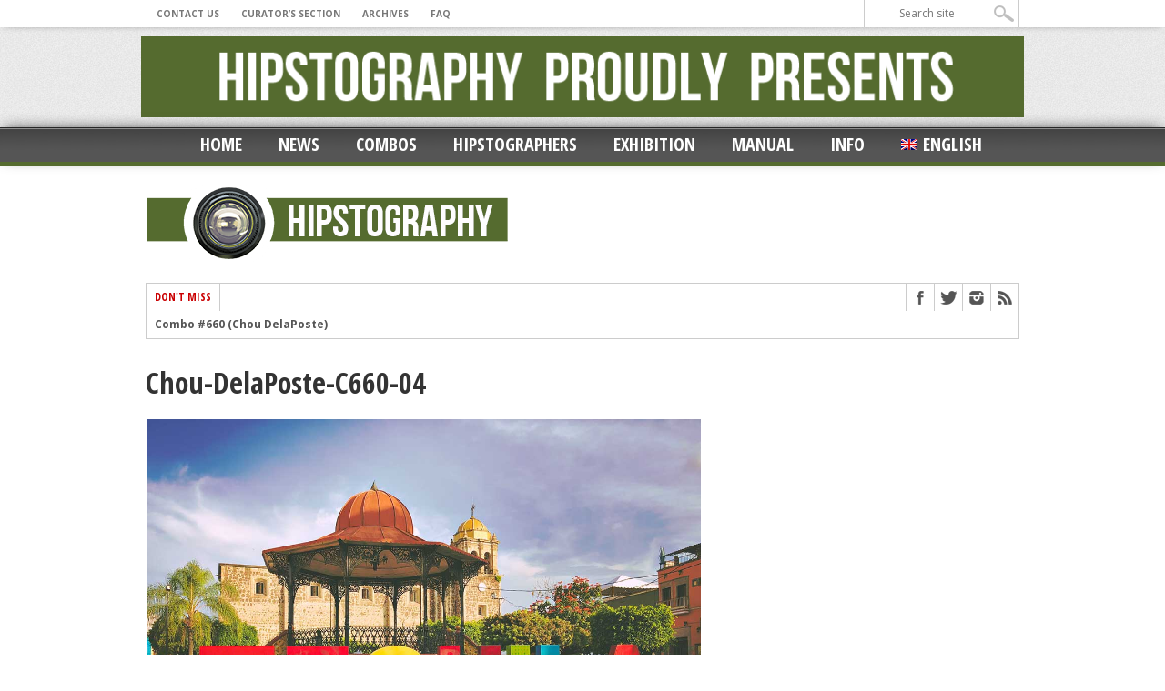

--- FILE ---
content_type: text/html; charset=UTF-8
request_url: https://hipstography.com/combos/combo-660-chou-delaposte.html/attachment/chou-delaposte-c660-04
body_size: 16149
content:
<!DOCTYPE html>
<html xmlns="http://www.w3.org/1999/xhtml" lang="fr-FR">
<head>
<meta http-equiv="Content-Type" content="text/html; charset=UTF-8" />
<meta name="viewport" content="width=device-width, initial-scale=1, maximum-scale=1" />




<!--[if IE]>
<link rel="stylesheet" type="text/css" href="https://hipstography.com/wp-content/themes/maxmag/css/iecss.css" />
<![endif]-->
<link rel="shortcut icon" href="https://hipstography.com/wp-content/uploads/2012/12/favicon.ico" /><link rel="alternate" type="application/rss+xml" title="RSS 2.0" href="https://hipstography.com/feed" />
<link rel="alternate" type="text/xml" title="RSS .92" href="https://hipstography.com/feed/rss" />
<link rel="alternate" type="application/atom+xml" title="Atom 0.3" href="https://hipstography.com/feed/atom" />
<link rel="pingback" href="https://hipstography.com/xmlrpc.php" />

<script type="text/javascript">

  var _gaq = _gaq || [];
  _gaq.push(['_setAccount', 'UA-36102313-1']);
  _gaq.push(['_trackPageview']);

  (function() {
    var ga = document.createElement('script'); ga.type = 'text/javascript'; ga.async = true;
    ga.src = ('https:' == document.location.protocol ? 'https://ssl' : 'http://www') + '.google-analytics.com/ga.js';
    var s = document.getElementsByTagName('script')[0]; s.parentNode.insertBefore(ga, s);
  })();

</script>
<meta name='robots' content='index, follow, max-image-preview:large, max-snippet:-1, max-video-preview:-1' />
	<style>img:is([sizes="auto" i], [sizes^="auto," i]) { contain-intrinsic-size: 3000px 1500px }</style>
	
	<!-- This site is optimized with the Yoast SEO plugin v25.3 - https://yoast.com/wordpress/plugins/seo/ -->
	<title>Chou-DelaPoste-C660-04 - hipstography</title>
	<link rel="canonical" href="https://hipstography.com/combos/combo-660-chou-delaposte.html/attachment/chou-delaposte-c660-04" />
	<meta property="og:locale" content="fr_FR" />
	<meta property="og:type" content="article" />
	<meta property="og:title" content="Chou-DelaPoste-C660-04 - hipstography" />
	<meta property="og:description" content="This post is also available in: Anglais" />
	<meta property="og:url" content="https://hipstography.com/combos/combo-660-chou-delaposte.html/attachment/chou-delaposte-c660-04/" />
	<meta property="og:site_name" content="hipstography" />
	<meta property="og:image" content="https://hipstography.com/combos/combo-660-chou-delaposte.html/attachment/chou-delaposte-c660-04" />
	<meta property="og:image:width" content="1100" />
	<meta property="og:image:height" content="825" />
	<meta property="og:image:type" content="image/jpeg" />
	<script type="application/ld+json" class="yoast-schema-graph">{"@context":"https://schema.org","@graph":[{"@type":"WebPage","@id":"https://hipstography.com/combos/combo-660-chou-delaposte.html/attachment/chou-delaposte-c660-04/","url":"https://hipstography.com/combos/combo-660-chou-delaposte.html/attachment/chou-delaposte-c660-04/","name":"Chou-DelaPoste-C660-04 - hipstography","isPartOf":{"@id":"https://hipstography.com/#website"},"primaryImageOfPage":{"@id":"https://hipstography.com/combos/combo-660-chou-delaposte.html/attachment/chou-delaposte-c660-04/#primaryimage"},"image":{"@id":"https://hipstography.com/combos/combo-660-chou-delaposte.html/attachment/chou-delaposte-c660-04/#primaryimage"},"thumbnailUrl":"https://hipstography.com/wp-content/uploads/2021/03/Chou-DelaPoste-C660-04.jpg","datePublished":"2021-03-07T16:25:41+00:00","breadcrumb":{"@id":"https://hipstography.com/combos/combo-660-chou-delaposte.html/attachment/chou-delaposte-c660-04/#breadcrumb"},"inLanguage":"fr-FR","potentialAction":[{"@type":"ReadAction","target":["https://hipstography.com/combos/combo-660-chou-delaposte.html/attachment/chou-delaposte-c660-04/"]}]},{"@type":"ImageObject","inLanguage":"fr-FR","@id":"https://hipstography.com/combos/combo-660-chou-delaposte.html/attachment/chou-delaposte-c660-04/#primaryimage","url":"https://hipstography.com/wp-content/uploads/2021/03/Chou-DelaPoste-C660-04.jpg","contentUrl":"https://hipstography.com/wp-content/uploads/2021/03/Chou-DelaPoste-C660-04.jpg","width":1100,"height":825},{"@type":"BreadcrumbList","@id":"https://hipstography.com/combos/combo-660-chou-delaposte.html/attachment/chou-delaposte-c660-04/#breadcrumb","itemListElement":[{"@type":"ListItem","position":1,"name":"Accueil","item":"https://hipstography.com/"},{"@type":"ListItem","position":2,"name":"Combo #660 (Chou DelaPoste)","item":"https://hipstography.com/combos/combo-660-chou-delaposte.html"},{"@type":"ListItem","position":3,"name":"Chou-DelaPoste-C660-04"}]},{"@type":"WebSite","@id":"https://hipstography.com/#website","url":"https://hipstography.com/","name":"hipstography","description":"&quot;Click. Boom. Amazing&quot;","potentialAction":[{"@type":"SearchAction","target":{"@type":"EntryPoint","urlTemplate":"https://hipstography.com/?s={search_term_string}"},"query-input":{"@type":"PropertyValueSpecification","valueRequired":true,"valueName":"search_term_string"}}],"inLanguage":"fr-FR"}]}</script>
	<!-- / Yoast SEO plugin. -->


<link rel='dns-prefetch' href='//fonts.googleapis.com' />
<link rel="alternate" type="application/rss+xml" title="hipstography &raquo; Flux" href="https://hipstography.com/feed" />
<link rel="alternate" type="application/rss+xml" title="hipstography &raquo; Flux des commentaires" href="https://hipstography.com/comments/feed" />
<link rel="alternate" type="application/rss+xml" title="hipstography &raquo; Chou-DelaPoste-C660-04 Flux des commentaires" href="https://hipstography.com/combos/combo-660-chou-delaposte.html/attachment/chou-delaposte-c660-04/feed" />
<script type="text/javascript">
/* <![CDATA[ */
window._wpemojiSettings = {"baseUrl":"https:\/\/s.w.org\/images\/core\/emoji\/16.0.1\/72x72\/","ext":".png","svgUrl":"https:\/\/s.w.org\/images\/core\/emoji\/16.0.1\/svg\/","svgExt":".svg","source":{"concatemoji":"https:\/\/hipstography.com\/wp-includes\/js\/wp-emoji-release.min.js?ver=6.8.3"}};
/*! This file is auto-generated */
!function(s,n){var o,i,e;function c(e){try{var t={supportTests:e,timestamp:(new Date).valueOf()};sessionStorage.setItem(o,JSON.stringify(t))}catch(e){}}function p(e,t,n){e.clearRect(0,0,e.canvas.width,e.canvas.height),e.fillText(t,0,0);var t=new Uint32Array(e.getImageData(0,0,e.canvas.width,e.canvas.height).data),a=(e.clearRect(0,0,e.canvas.width,e.canvas.height),e.fillText(n,0,0),new Uint32Array(e.getImageData(0,0,e.canvas.width,e.canvas.height).data));return t.every(function(e,t){return e===a[t]})}function u(e,t){e.clearRect(0,0,e.canvas.width,e.canvas.height),e.fillText(t,0,0);for(var n=e.getImageData(16,16,1,1),a=0;a<n.data.length;a++)if(0!==n.data[a])return!1;return!0}function f(e,t,n,a){switch(t){case"flag":return n(e,"\ud83c\udff3\ufe0f\u200d\u26a7\ufe0f","\ud83c\udff3\ufe0f\u200b\u26a7\ufe0f")?!1:!n(e,"\ud83c\udde8\ud83c\uddf6","\ud83c\udde8\u200b\ud83c\uddf6")&&!n(e,"\ud83c\udff4\udb40\udc67\udb40\udc62\udb40\udc65\udb40\udc6e\udb40\udc67\udb40\udc7f","\ud83c\udff4\u200b\udb40\udc67\u200b\udb40\udc62\u200b\udb40\udc65\u200b\udb40\udc6e\u200b\udb40\udc67\u200b\udb40\udc7f");case"emoji":return!a(e,"\ud83e\udedf")}return!1}function g(e,t,n,a){var r="undefined"!=typeof WorkerGlobalScope&&self instanceof WorkerGlobalScope?new OffscreenCanvas(300,150):s.createElement("canvas"),o=r.getContext("2d",{willReadFrequently:!0}),i=(o.textBaseline="top",o.font="600 32px Arial",{});return e.forEach(function(e){i[e]=t(o,e,n,a)}),i}function t(e){var t=s.createElement("script");t.src=e,t.defer=!0,s.head.appendChild(t)}"undefined"!=typeof Promise&&(o="wpEmojiSettingsSupports",i=["flag","emoji"],n.supports={everything:!0,everythingExceptFlag:!0},e=new Promise(function(e){s.addEventListener("DOMContentLoaded",e,{once:!0})}),new Promise(function(t){var n=function(){try{var e=JSON.parse(sessionStorage.getItem(o));if("object"==typeof e&&"number"==typeof e.timestamp&&(new Date).valueOf()<e.timestamp+604800&&"object"==typeof e.supportTests)return e.supportTests}catch(e){}return null}();if(!n){if("undefined"!=typeof Worker&&"undefined"!=typeof OffscreenCanvas&&"undefined"!=typeof URL&&URL.createObjectURL&&"undefined"!=typeof Blob)try{var e="postMessage("+g.toString()+"("+[JSON.stringify(i),f.toString(),p.toString(),u.toString()].join(",")+"));",a=new Blob([e],{type:"text/javascript"}),r=new Worker(URL.createObjectURL(a),{name:"wpTestEmojiSupports"});return void(r.onmessage=function(e){c(n=e.data),r.terminate(),t(n)})}catch(e){}c(n=g(i,f,p,u))}t(n)}).then(function(e){for(var t in e)n.supports[t]=e[t],n.supports.everything=n.supports.everything&&n.supports[t],"flag"!==t&&(n.supports.everythingExceptFlag=n.supports.everythingExceptFlag&&n.supports[t]);n.supports.everythingExceptFlag=n.supports.everythingExceptFlag&&!n.supports.flag,n.DOMReady=!1,n.readyCallback=function(){n.DOMReady=!0}}).then(function(){return e}).then(function(){var e;n.supports.everything||(n.readyCallback(),(e=n.source||{}).concatemoji?t(e.concatemoji):e.wpemoji&&e.twemoji&&(t(e.twemoji),t(e.wpemoji)))}))}((window,document),window._wpemojiSettings);
/* ]]> */
</script>
<link rel='stylesheet' id='wpfb-css' href='//hipstography.com/wp-content/plugins/wp-filebase/wp-filebase.css?t=1459409003&#038;ver=3.4.3' type='text/css' media='all' />
<style id='wp-emoji-styles-inline-css' type='text/css'>

	img.wp-smiley, img.emoji {
		display: inline !important;
		border: none !important;
		box-shadow: none !important;
		height: 1em !important;
		width: 1em !important;
		margin: 0 0.07em !important;
		vertical-align: -0.1em !important;
		background: none !important;
		padding: 0 !important;
	}
</style>
<link rel='stylesheet' id='wp-block-library-css' href='https://hipstography.com/wp-includes/css/dist/block-library/style.min.css?ver=6.8.3' type='text/css' media='all' />
<style id='classic-theme-styles-inline-css' type='text/css'>
/*! This file is auto-generated */
.wp-block-button__link{color:#fff;background-color:#32373c;border-radius:9999px;box-shadow:none;text-decoration:none;padding:calc(.667em + 2px) calc(1.333em + 2px);font-size:1.125em}.wp-block-file__button{background:#32373c;color:#fff;text-decoration:none}
</style>
<style id='global-styles-inline-css' type='text/css'>
:root{--wp--preset--aspect-ratio--square: 1;--wp--preset--aspect-ratio--4-3: 4/3;--wp--preset--aspect-ratio--3-4: 3/4;--wp--preset--aspect-ratio--3-2: 3/2;--wp--preset--aspect-ratio--2-3: 2/3;--wp--preset--aspect-ratio--16-9: 16/9;--wp--preset--aspect-ratio--9-16: 9/16;--wp--preset--color--black: #000000;--wp--preset--color--cyan-bluish-gray: #abb8c3;--wp--preset--color--white: #ffffff;--wp--preset--color--pale-pink: #f78da7;--wp--preset--color--vivid-red: #cf2e2e;--wp--preset--color--luminous-vivid-orange: #ff6900;--wp--preset--color--luminous-vivid-amber: #fcb900;--wp--preset--color--light-green-cyan: #7bdcb5;--wp--preset--color--vivid-green-cyan: #00d084;--wp--preset--color--pale-cyan-blue: #8ed1fc;--wp--preset--color--vivid-cyan-blue: #0693e3;--wp--preset--color--vivid-purple: #9b51e0;--wp--preset--gradient--vivid-cyan-blue-to-vivid-purple: linear-gradient(135deg,rgba(6,147,227,1) 0%,rgb(155,81,224) 100%);--wp--preset--gradient--light-green-cyan-to-vivid-green-cyan: linear-gradient(135deg,rgb(122,220,180) 0%,rgb(0,208,130) 100%);--wp--preset--gradient--luminous-vivid-amber-to-luminous-vivid-orange: linear-gradient(135deg,rgba(252,185,0,1) 0%,rgba(255,105,0,1) 100%);--wp--preset--gradient--luminous-vivid-orange-to-vivid-red: linear-gradient(135deg,rgba(255,105,0,1) 0%,rgb(207,46,46) 100%);--wp--preset--gradient--very-light-gray-to-cyan-bluish-gray: linear-gradient(135deg,rgb(238,238,238) 0%,rgb(169,184,195) 100%);--wp--preset--gradient--cool-to-warm-spectrum: linear-gradient(135deg,rgb(74,234,220) 0%,rgb(151,120,209) 20%,rgb(207,42,186) 40%,rgb(238,44,130) 60%,rgb(251,105,98) 80%,rgb(254,248,76) 100%);--wp--preset--gradient--blush-light-purple: linear-gradient(135deg,rgb(255,206,236) 0%,rgb(152,150,240) 100%);--wp--preset--gradient--blush-bordeaux: linear-gradient(135deg,rgb(254,205,165) 0%,rgb(254,45,45) 50%,rgb(107,0,62) 100%);--wp--preset--gradient--luminous-dusk: linear-gradient(135deg,rgb(255,203,112) 0%,rgb(199,81,192) 50%,rgb(65,88,208) 100%);--wp--preset--gradient--pale-ocean: linear-gradient(135deg,rgb(255,245,203) 0%,rgb(182,227,212) 50%,rgb(51,167,181) 100%);--wp--preset--gradient--electric-grass: linear-gradient(135deg,rgb(202,248,128) 0%,rgb(113,206,126) 100%);--wp--preset--gradient--midnight: linear-gradient(135deg,rgb(2,3,129) 0%,rgb(40,116,252) 100%);--wp--preset--font-size--small: 13px;--wp--preset--font-size--medium: 20px;--wp--preset--font-size--large: 36px;--wp--preset--font-size--x-large: 42px;--wp--preset--spacing--20: 0.44rem;--wp--preset--spacing--30: 0.67rem;--wp--preset--spacing--40: 1rem;--wp--preset--spacing--50: 1.5rem;--wp--preset--spacing--60: 2.25rem;--wp--preset--spacing--70: 3.38rem;--wp--preset--spacing--80: 5.06rem;--wp--preset--shadow--natural: 6px 6px 9px rgba(0, 0, 0, 0.2);--wp--preset--shadow--deep: 12px 12px 50px rgba(0, 0, 0, 0.4);--wp--preset--shadow--sharp: 6px 6px 0px rgba(0, 0, 0, 0.2);--wp--preset--shadow--outlined: 6px 6px 0px -3px rgba(255, 255, 255, 1), 6px 6px rgba(0, 0, 0, 1);--wp--preset--shadow--crisp: 6px 6px 0px rgba(0, 0, 0, 1);}:where(.is-layout-flex){gap: 0.5em;}:where(.is-layout-grid){gap: 0.5em;}body .is-layout-flex{display: flex;}.is-layout-flex{flex-wrap: wrap;align-items: center;}.is-layout-flex > :is(*, div){margin: 0;}body .is-layout-grid{display: grid;}.is-layout-grid > :is(*, div){margin: 0;}:where(.wp-block-columns.is-layout-flex){gap: 2em;}:where(.wp-block-columns.is-layout-grid){gap: 2em;}:where(.wp-block-post-template.is-layout-flex){gap: 1.25em;}:where(.wp-block-post-template.is-layout-grid){gap: 1.25em;}.has-black-color{color: var(--wp--preset--color--black) !important;}.has-cyan-bluish-gray-color{color: var(--wp--preset--color--cyan-bluish-gray) !important;}.has-white-color{color: var(--wp--preset--color--white) !important;}.has-pale-pink-color{color: var(--wp--preset--color--pale-pink) !important;}.has-vivid-red-color{color: var(--wp--preset--color--vivid-red) !important;}.has-luminous-vivid-orange-color{color: var(--wp--preset--color--luminous-vivid-orange) !important;}.has-luminous-vivid-amber-color{color: var(--wp--preset--color--luminous-vivid-amber) !important;}.has-light-green-cyan-color{color: var(--wp--preset--color--light-green-cyan) !important;}.has-vivid-green-cyan-color{color: var(--wp--preset--color--vivid-green-cyan) !important;}.has-pale-cyan-blue-color{color: var(--wp--preset--color--pale-cyan-blue) !important;}.has-vivid-cyan-blue-color{color: var(--wp--preset--color--vivid-cyan-blue) !important;}.has-vivid-purple-color{color: var(--wp--preset--color--vivid-purple) !important;}.has-black-background-color{background-color: var(--wp--preset--color--black) !important;}.has-cyan-bluish-gray-background-color{background-color: var(--wp--preset--color--cyan-bluish-gray) !important;}.has-white-background-color{background-color: var(--wp--preset--color--white) !important;}.has-pale-pink-background-color{background-color: var(--wp--preset--color--pale-pink) !important;}.has-vivid-red-background-color{background-color: var(--wp--preset--color--vivid-red) !important;}.has-luminous-vivid-orange-background-color{background-color: var(--wp--preset--color--luminous-vivid-orange) !important;}.has-luminous-vivid-amber-background-color{background-color: var(--wp--preset--color--luminous-vivid-amber) !important;}.has-light-green-cyan-background-color{background-color: var(--wp--preset--color--light-green-cyan) !important;}.has-vivid-green-cyan-background-color{background-color: var(--wp--preset--color--vivid-green-cyan) !important;}.has-pale-cyan-blue-background-color{background-color: var(--wp--preset--color--pale-cyan-blue) !important;}.has-vivid-cyan-blue-background-color{background-color: var(--wp--preset--color--vivid-cyan-blue) !important;}.has-vivid-purple-background-color{background-color: var(--wp--preset--color--vivid-purple) !important;}.has-black-border-color{border-color: var(--wp--preset--color--black) !important;}.has-cyan-bluish-gray-border-color{border-color: var(--wp--preset--color--cyan-bluish-gray) !important;}.has-white-border-color{border-color: var(--wp--preset--color--white) !important;}.has-pale-pink-border-color{border-color: var(--wp--preset--color--pale-pink) !important;}.has-vivid-red-border-color{border-color: var(--wp--preset--color--vivid-red) !important;}.has-luminous-vivid-orange-border-color{border-color: var(--wp--preset--color--luminous-vivid-orange) !important;}.has-luminous-vivid-amber-border-color{border-color: var(--wp--preset--color--luminous-vivid-amber) !important;}.has-light-green-cyan-border-color{border-color: var(--wp--preset--color--light-green-cyan) !important;}.has-vivid-green-cyan-border-color{border-color: var(--wp--preset--color--vivid-green-cyan) !important;}.has-pale-cyan-blue-border-color{border-color: var(--wp--preset--color--pale-cyan-blue) !important;}.has-vivid-cyan-blue-border-color{border-color: var(--wp--preset--color--vivid-cyan-blue) !important;}.has-vivid-purple-border-color{border-color: var(--wp--preset--color--vivid-purple) !important;}.has-vivid-cyan-blue-to-vivid-purple-gradient-background{background: var(--wp--preset--gradient--vivid-cyan-blue-to-vivid-purple) !important;}.has-light-green-cyan-to-vivid-green-cyan-gradient-background{background: var(--wp--preset--gradient--light-green-cyan-to-vivid-green-cyan) !important;}.has-luminous-vivid-amber-to-luminous-vivid-orange-gradient-background{background: var(--wp--preset--gradient--luminous-vivid-amber-to-luminous-vivid-orange) !important;}.has-luminous-vivid-orange-to-vivid-red-gradient-background{background: var(--wp--preset--gradient--luminous-vivid-orange-to-vivid-red) !important;}.has-very-light-gray-to-cyan-bluish-gray-gradient-background{background: var(--wp--preset--gradient--very-light-gray-to-cyan-bluish-gray) !important;}.has-cool-to-warm-spectrum-gradient-background{background: var(--wp--preset--gradient--cool-to-warm-spectrum) !important;}.has-blush-light-purple-gradient-background{background: var(--wp--preset--gradient--blush-light-purple) !important;}.has-blush-bordeaux-gradient-background{background: var(--wp--preset--gradient--blush-bordeaux) !important;}.has-luminous-dusk-gradient-background{background: var(--wp--preset--gradient--luminous-dusk) !important;}.has-pale-ocean-gradient-background{background: var(--wp--preset--gradient--pale-ocean) !important;}.has-electric-grass-gradient-background{background: var(--wp--preset--gradient--electric-grass) !important;}.has-midnight-gradient-background{background: var(--wp--preset--gradient--midnight) !important;}.has-small-font-size{font-size: var(--wp--preset--font-size--small) !important;}.has-medium-font-size{font-size: var(--wp--preset--font-size--medium) !important;}.has-large-font-size{font-size: var(--wp--preset--font-size--large) !important;}.has-x-large-font-size{font-size: var(--wp--preset--font-size--x-large) !important;}
:where(.wp-block-post-template.is-layout-flex){gap: 1.25em;}:where(.wp-block-post-template.is-layout-grid){gap: 1.25em;}
:where(.wp-block-columns.is-layout-flex){gap: 2em;}:where(.wp-block-columns.is-layout-grid){gap: 2em;}
:root :where(.wp-block-pullquote){font-size: 1.5em;line-height: 1.6;}
</style>
<link rel='stylesheet' id='responsive-lightbox-nivo-css' href='https://hipstography.com/wp-content/plugins/responsive-lightbox/assets/nivo/nivo-lightbox.min.css?ver=1.3.1' type='text/css' media='all' />
<link rel='stylesheet' id='responsive-lightbox-nivo-default-css' href='https://hipstography.com/wp-content/plugins/responsive-lightbox/assets/nivo/themes/default/default.css?ver=1.3.1' type='text/css' media='all' />
<link rel='stylesheet' id='wpml-legacy-dropdown-0-css' href='https://hipstography.com/wp-content/plugins/sitepress-multilingual-cms/templates/language-switchers/legacy-dropdown/style.min.css?ver=1' type='text/css' media='all' />
<style id='wpml-legacy-dropdown-0-inline-css' type='text/css'>
.wpml-ls-sidebars-sidebar-2, .wpml-ls-sidebars-sidebar-2 .wpml-ls-sub-menu, .wpml-ls-sidebars-sidebar-2 a {border-color:#cdcdcd;}.wpml-ls-sidebars-sidebar-2 a, .wpml-ls-sidebars-sidebar-2 .wpml-ls-sub-menu a, .wpml-ls-sidebars-sidebar-2 .wpml-ls-sub-menu a:link, .wpml-ls-sidebars-sidebar-2 li:not(.wpml-ls-current-language) .wpml-ls-link, .wpml-ls-sidebars-sidebar-2 li:not(.wpml-ls-current-language) .wpml-ls-link:link {color:#444444;background-color:#ffffff;}.wpml-ls-sidebars-sidebar-2 .wpml-ls-sub-menu a:hover,.wpml-ls-sidebars-sidebar-2 .wpml-ls-sub-menu a:focus, .wpml-ls-sidebars-sidebar-2 .wpml-ls-sub-menu a:link:hover, .wpml-ls-sidebars-sidebar-2 .wpml-ls-sub-menu a:link:focus {color:#000000;background-color:#eeeeee;}.wpml-ls-sidebars-sidebar-2 .wpml-ls-current-language > a {color:#444444;background-color:#ffffff;}.wpml-ls-sidebars-sidebar-2 .wpml-ls-current-language:hover>a, .wpml-ls-sidebars-sidebar-2 .wpml-ls-current-language>a:focus {color:#000000;background-color:#eeeeee;}
.wpml-ls-statics-shortcode_actions, .wpml-ls-statics-shortcode_actions .wpml-ls-sub-menu, .wpml-ls-statics-shortcode_actions a {border-color:#cdcdcd;}.wpml-ls-statics-shortcode_actions a, .wpml-ls-statics-shortcode_actions .wpml-ls-sub-menu a, .wpml-ls-statics-shortcode_actions .wpml-ls-sub-menu a:link, .wpml-ls-statics-shortcode_actions li:not(.wpml-ls-current-language) .wpml-ls-link, .wpml-ls-statics-shortcode_actions li:not(.wpml-ls-current-language) .wpml-ls-link:link {color:#444444;background-color:#ffffff;}.wpml-ls-statics-shortcode_actions .wpml-ls-sub-menu a:hover,.wpml-ls-statics-shortcode_actions .wpml-ls-sub-menu a:focus, .wpml-ls-statics-shortcode_actions .wpml-ls-sub-menu a:link:hover, .wpml-ls-statics-shortcode_actions .wpml-ls-sub-menu a:link:focus {color:#000000;background-color:#eeeeee;}.wpml-ls-statics-shortcode_actions .wpml-ls-current-language > a {color:#444444;background-color:#ffffff;}.wpml-ls-statics-shortcode_actions .wpml-ls-current-language:hover>a, .wpml-ls-statics-shortcode_actions .wpml-ls-current-language>a:focus {color:#000000;background-color:#eeeeee;}
</style>
<link rel='stylesheet' id='wpml-legacy-horizontal-list-0-css' href='https://hipstography.com/wp-content/plugins/sitepress-multilingual-cms/templates/language-switchers/legacy-list-horizontal/style.min.css?ver=1' type='text/css' media='all' />
<style id='wpml-legacy-horizontal-list-0-inline-css' type='text/css'>
.wpml-ls-statics-footer{background-color:#ffffff;}.wpml-ls-statics-footer, .wpml-ls-statics-footer .wpml-ls-sub-menu, .wpml-ls-statics-footer a {border-color:#cdcdcd;}.wpml-ls-statics-footer a, .wpml-ls-statics-footer .wpml-ls-sub-menu a, .wpml-ls-statics-footer .wpml-ls-sub-menu a:link, .wpml-ls-statics-footer li:not(.wpml-ls-current-language) .wpml-ls-link, .wpml-ls-statics-footer li:not(.wpml-ls-current-language) .wpml-ls-link:link {color:#444444;background-color:#ffffff;}.wpml-ls-statics-footer .wpml-ls-sub-menu a:hover,.wpml-ls-statics-footer .wpml-ls-sub-menu a:focus, .wpml-ls-statics-footer .wpml-ls-sub-menu a:link:hover, .wpml-ls-statics-footer .wpml-ls-sub-menu a:link:focus {color:#000000;background-color:#eeeeee;}.wpml-ls-statics-footer .wpml-ls-current-language > a {color:#444444;background-color:#ffffff;}.wpml-ls-statics-footer .wpml-ls-current-language:hover>a, .wpml-ls-statics-footer .wpml-ls-current-language>a:focus {color:#000000;background-color:#eeeeee;}
</style>
<link rel='stylesheet' id='wpml-legacy-post-translations-0-css' href='https://hipstography.com/wp-content/plugins/sitepress-multilingual-cms/templates/language-switchers/legacy-post-translations/style.min.css?ver=1' type='text/css' media='all' />
<link rel='stylesheet' id='wpml-menu-item-0-css' href='https://hipstography.com/wp-content/plugins/sitepress-multilingual-cms/templates/language-switchers/menu-item/style.min.css?ver=1' type='text/css' media='all' />
<link rel='stylesheet' id='mm-style-css' href='https://hipstography.com/wp-content/themes/maxmag/style.css?ver=6.8.3' type='text/css' media='all' />
<link rel='stylesheet' id='reset-css' href='https://hipstography.com/wp-content/themes/maxmag/css/reset.css?ver=6.8.3' type='text/css' media='all' />
<link rel='stylesheet' id='flexcss-css' href='https://hipstography.com/wp-content/themes/maxmag/css/flexslider.css?ver=6.8.3' type='text/css' media='all' />
<link rel='stylesheet' id='media-queries-css' href='https://hipstography.com/wp-content/themes/maxmag/css/media-queries.css?ver=6.8.3' type='text/css' media='all' />
<link rel='stylesheet' id='googlefonts-css' href='https://fonts.googleapis.com/css?family=Open+Sans+Condensed%3A300%2C700%7COpen+Sans%3A400%2C700%7COswald%3A700&#038;subset=latin%2Clatin-ext%2Ccyrillic%2Ccyrillic-ext%2Cgreek-ext%2Cgreek%2Cvietnamese&#038;ver=6.8.3' type='text/css' media='all' />
<style id='akismet-widget-style-inline-css' type='text/css'>

			.a-stats {
				--akismet-color-mid-green: #357b49;
				--akismet-color-white: #fff;
				--akismet-color-light-grey: #f6f7f7;

				max-width: 350px;
				width: auto;
			}

			.a-stats * {
				all: unset;
				box-sizing: border-box;
			}

			.a-stats strong {
				font-weight: 600;
			}

			.a-stats a.a-stats__link,
			.a-stats a.a-stats__link:visited,
			.a-stats a.a-stats__link:active {
				background: var(--akismet-color-mid-green);
				border: none;
				box-shadow: none;
				border-radius: 8px;
				color: var(--akismet-color-white);
				cursor: pointer;
				display: block;
				font-family: -apple-system, BlinkMacSystemFont, 'Segoe UI', 'Roboto', 'Oxygen-Sans', 'Ubuntu', 'Cantarell', 'Helvetica Neue', sans-serif;
				font-weight: 500;
				padding: 12px;
				text-align: center;
				text-decoration: none;
				transition: all 0.2s ease;
			}

			/* Extra specificity to deal with TwentyTwentyOne focus style */
			.widget .a-stats a.a-stats__link:focus {
				background: var(--akismet-color-mid-green);
				color: var(--akismet-color-white);
				text-decoration: none;
			}

			.a-stats a.a-stats__link:hover {
				filter: brightness(110%);
				box-shadow: 0 4px 12px rgba(0, 0, 0, 0.06), 0 0 2px rgba(0, 0, 0, 0.16);
			}

			.a-stats .count {
				color: var(--akismet-color-white);
				display: block;
				font-size: 1.5em;
				line-height: 1.4;
				padding: 0 13px;
				white-space: nowrap;
			}
		
</style>
<link rel='stylesheet' id='ngg_trigger_buttons-css' href='https://hipstography.com/wp-content/plugins/nextgen-gallery/static/GalleryDisplay/trigger_buttons.css?ver=3.59.12' type='text/css' media='all' />
<link rel='stylesheet' id='shutter-0-css' href='https://hipstography.com/wp-content/plugins/nextgen-gallery/static/Lightbox/shutter/shutter.css?ver=3.59.12' type='text/css' media='all' />
<link rel='stylesheet' id='fontawesome_v4_shim_style-css' href='https://hipstography.com/wp-content/plugins/nextgen-gallery/static/FontAwesome/css/v4-shims.min.css?ver=6.8.3' type='text/css' media='all' />
<link rel='stylesheet' id='fontawesome-css' href='https://hipstography.com/wp-content/plugins/nextgen-gallery/static/FontAwesome/css/all.min.css?ver=6.8.3' type='text/css' media='all' />
<link rel='stylesheet' id='nextgen_pagination_style-css' href='https://hipstography.com/wp-content/plugins/nextgen-gallery/static/GalleryDisplay/pagination_style.css?ver=3.59.12' type='text/css' media='all' />
<link rel='stylesheet' id='nextgen_basic_thumbnails_style-css' href='https://hipstography.com/wp-content/plugins/nextgen-gallery/static/Thumbnails/nextgen_basic_thumbnails.css?ver=3.59.12' type='text/css' media='all' />
<link rel='stylesheet' id='nextgen_widgets_style-css' href='https://hipstography.com/wp-content/plugins/nextgen-gallery/static/Widget/display.css?ver=3.59.12' type='text/css' media='all' />
<script type="text/javascript" src="https://hipstography.com/wp-content/plugins/jquery-updater/js/jquery-3.7.1.min.js?ver=3.7.1" id="jquery-core-js"></script>
<script type="text/javascript" src="https://hipstography.com/wp-content/plugins/jquery-updater/js/jquery-migrate-3.5.2.min.js?ver=3.5.2" id="jquery-migrate-js"></script>
<script type="text/javascript" src="https://hipstography.com/wp-content/plugins/jquery-vertical-accordion-menu/js/jquery.hoverIntent.minified.js?ver=6.8.3" id="jqueryhoverintent-js"></script>
<script type="text/javascript" src="https://hipstography.com/wp-content/plugins/jquery-vertical-accordion-menu/js/jquery.cookie.js?ver=6.8.3" id="jquerycookie-js"></script>
<script type="text/javascript" src="https://hipstography.com/wp-content/plugins/jquery-vertical-accordion-menu/js/jquery.dcjqaccordion.2.9.js?ver=6.8.3" id="dcjqaccordion-js"></script>
<script type="text/javascript" src="https://hipstography.com/wp-content/plugins/responsive-lightbox/assets/nivo/nivo-lightbox.min.js?ver=1.3.1" id="responsive-lightbox-nivo-js"></script>
<script type="text/javascript" src="https://hipstography.com/wp-includes/js/underscore.min.js?ver=1.13.7" id="underscore-js"></script>
<script type="text/javascript" src="https://hipstography.com/wp-content/plugins/responsive-lightbox/assets/infinitescroll/infinite-scroll.pkgd.min.js?ver=4.0.1" id="responsive-lightbox-infinite-scroll-js"></script>
<script type="text/javascript" id="responsive-lightbox-js-before">
/* <![CDATA[ */
var rlArgs = {"script":"nivo","selector":"lightbox","customEvents":"","activeGalleries":true,"effect":"fade","clickOverlayToClose":true,"keyboardNav":true,"errorMessage":"The requested content cannot be loaded. Please try again later.","woocommerce_gallery":false,"ajaxurl":"https:\/\/hipstography.com\/wp-admin\/admin-ajax.php","nonce":"5e71fa285d","preview":false,"postId":80148,"scriptExtension":false};
/* ]]> */
</script>
<script type="text/javascript" src="https://hipstography.com/wp-content/plugins/responsive-lightbox/js/front.js?ver=2.5.2" id="responsive-lightbox-js"></script>
<script type="text/javascript" src="https://hipstography.com/wp-content/plugins/sitepress-multilingual-cms/templates/language-switchers/legacy-dropdown/script.min.js?ver=1" id="wpml-legacy-dropdown-0-js"></script>
<script type="text/javascript" id="wpml-browser-redirect-js-extra">
/* <![CDATA[ */
var wpml_browser_redirect_params = {"pageLanguage":"fr","languageUrls":{"fr_fr":"https:\/\/hipstography.com\/combos\/combo-660-chou-delaposte.html\/attachment\/chou-delaposte-c660-04","fr":"https:\/\/hipstography.com\/combos\/combo-660-chou-delaposte.html\/attachment\/chou-delaposte-c660-04","en_us":"https:\/\/hipstography.com\/en\/combos-2\/combo-660-chou-delaposte-2.html\/attachment\/chou-delaposte-c660-04-2","en":"https:\/\/hipstography.com\/en\/combos-2\/combo-660-chou-delaposte-2.html\/attachment\/chou-delaposte-c660-04-2","us":"https:\/\/hipstography.com\/en\/combos-2\/combo-660-chou-delaposte-2.html\/attachment\/chou-delaposte-c660-04-2"},"cookie":{"name":"_icl_visitor_lang_js","domain":"hipstography.com","path":"\/","expiration":24}};
/* ]]> */
</script>
<script type="text/javascript" src="https://hipstography.com/wp-content/plugins/sitepress-multilingual-cms/dist/js/browser-redirect/app.js?ver=476000" id="wpml-browser-redirect-js"></script>
<script type="text/javascript" id="photocrati_ajax-js-extra">
/* <![CDATA[ */
var photocrati_ajax = {"url":"https:\/\/hipstography.com\/index.php?photocrati_ajax=1","rest_url":"https:\/\/hipstography.com\/wp-json\/","wp_home_url":"https:\/\/hipstography.com","wp_site_url":"https:\/\/hipstography.com","wp_root_url":"https:\/\/hipstography.com","wp_plugins_url":"https:\/\/hipstography.com\/wp-content\/plugins","wp_content_url":"https:\/\/hipstography.com\/wp-content","wp_includes_url":"https:\/\/hipstography.com\/wp-includes\/","ngg_param_slug":"nggallery","rest_nonce":"61e21070e4"};
/* ]]> */
</script>
<script type="text/javascript" src="https://hipstography.com/wp-content/plugins/nextgen-gallery/static/Legacy/ajax.min.js?ver=3.59.12" id="photocrati_ajax-js"></script>
<script type="text/javascript" src="https://hipstography.com/wp-content/plugins/nextgen-gallery/static/FontAwesome/js/v4-shims.min.js?ver=5.3.1" id="fontawesome_v4_shim-js"></script>
<script type="text/javascript" defer crossorigin="anonymous" data-auto-replace-svg="false" data-keep-original-source="false" data-search-pseudo-elements src="https://hipstography.com/wp-content/plugins/nextgen-gallery/static/FontAwesome/js/all.min.js?ver=5.3.1" id="fontawesome-js"></script>
<script type="text/javascript" src="https://hipstography.com/wp-content/plugins/nextgen-gallery/static/Thumbnails/nextgen_basic_thumbnails.js?ver=3.59.12" id="nextgen_basic_thumbnails_script-js"></script>
<link rel="https://api.w.org/" href="https://hipstography.com/wp-json/" /><link rel="alternate" title="JSON" type="application/json" href="https://hipstography.com/wp-json/wp/v2/media/80148" /><link rel="EditURI" type="application/rsd+xml" title="RSD" href="https://hipstography.com/xmlrpc.php?rsd" />
<link rel='shortlink' href='https://hipstography.com/?p=80148' />
<link rel="alternate" title="oEmbed (JSON)" type="application/json+oembed" href="https://hipstography.com/wp-json/oembed/1.0/embed?url=https%3A%2F%2Fhipstography.com%2Fcombos%2Fcombo-660-chou-delaposte.html%2Fattachment%2Fchou-delaposte-c660-04" />
<link rel="alternate" title="oEmbed (XML)" type="text/xml+oembed" href="https://hipstography.com/wp-json/oembed/1.0/embed?url=https%3A%2F%2Fhipstography.com%2Fcombos%2Fcombo-660-chou-delaposte.html%2Fattachment%2Fchou-delaposte-c660-04&#038;format=xml" />
<meta name="generator" content="WPML ver:4.7.6 stt:1,4;" />
<script type="text/javascript">
<!--
/******************************************************************************
***   COPY PROTECTED BY http://chetangole.com/blog/wp-copyprotect/   version 3.1.0 ****
******************************************************************************/
function clickIE4(){
if (event.button==2){
return false;
}
}
function clickNS4(e){
if (document.layers||document.getElementById&&!document.all){
if (e.which==2||e.which==3){
return false;
}
}
}

if (document.layers){
document.captureEvents(Event.MOUSEDOWN);
document.onmousedown=clickNS4;
}
else if (document.all&&!document.getElementById){
document.onmousedown=clickIE4;
}

document.oncontextmenu=new Function("return false")
// --> 
</script>

<script type="text/javascript">
/******************************************************************************
***   COPY PROTECTED BY http://chetangole.com/blog/wp-copyprotect/   version 3.1.0 ****
******************************************************************************/
function disableSelection(target){
if (typeof target.onselectstart!="undefined") //For IE 
	target.onselectstart=function(){return false}
else if (typeof target.style.MozUserSelect!="undefined") //For Firefox
	target.style.MozUserSelect="none"
else //All other route (For Opera)
	target.onmousedown=function(){return false}
target.style.cursor = "default"
}
</script>

<style type='text/css'>

a, a:visited { color: #004276; }
h3.category-heading, .toggle { background: #556b2f; }
.home-widget h3, .home-widget h3 a, .middle-widget h3, .middle-widget h3 a, .sidebar-widget h3, .sidebar-widget h3 a, .bottom-widget h3, .bottom-widget h3 a, .widget-container h3, .widget-container h3 a, .multi-category h3,  ul.tabber li.active h4 a, #related-posts h3, h3#reply-title, h2.comments { color: #556b2f; }
#main-nav ul li:hover, #main-nav .current-menu-item, #main-nav .current-post-parent { background: #556b2f url(https://hipstography.com/wp-content/themes/maxmag/images/nav-bg.png) top repeat-x; }
#main-nav ul li:hover ul { border-top: 5px solid #556b2f; }
#main-nav-wrapper { background: #555555 url(https://hipstography.com/wp-content/themes/maxmag/images/nav-bg.png) top repeat-x; border-bottom: 5px solid #556b2f; }

.woocommerce .widget_price_filter .ui-slider .ui-slider-handle,
.woocommerce span.onsale,
.woocommerce #respond input#submit.alt,
.woocommerce a.button.alt,
.woocommerce button.button.alt,
.woocommerce input.button.alt,
.woocommerce #respond input#submit.alt:hover,
.woocommerce a.button.alt:hover,
.woocommerce button.button.alt:hover,
.woocommerce input.button.alt:hover {
	background-color: #556b2f;
	}

#nav-mobi select { background: #555555  url(https://hipstography.com/wp-content/themes/maxmag/images/triangle-dark.png) no-repeat right; }
ul.tabber li, .woocommerce .widget_price_filter .ui-slider .ui-slider-range { background: #556b2f; }
#wallpaper { background: url() no-repeat 50% 0; }

</style>



	<link rel="stylesheet" href="https://hipstography.com/wp-content/plugins/jquery-vertical-accordion-menu/skin.php?widget_id=2&amp;skin=graphite" type="text/css" media="screen"  />
	<link rel="stylesheet" href="https://hipstography.com/wp-content/plugins/jquery-vertical-accordion-menu/skin.php?widget_id=3&amp;skin=graphite" type="text/css" media="screen"  />
<!-- Dynamic Widgets by QURL loaded - http://www.dynamic-widgets.com //-->

</head>

<body data-rsssl=1 class="attachment wp-singular attachment-template-default single single-attachment postid-80148 attachmentid-80148 attachment-jpeg wp-theme-maxmag">

<div id="site">
	<div id="top-wrapper">
		<div id="top-nav-wrapper">
			<div id="top-nav">
				<div id="top-menu">
					<div class="menu-second-menu-fr-container"><ul id="menu-second-menu-fr" class="menu"><li id="menu-item-34887" class="menu-item menu-item-type-post_type menu-item-object-page menu-item-34887"><a href="https://hipstography.com/contact">Contact</a></li>
<li id="menu-item-34885" class="menu-item menu-item-type-post_type menu-item-object-page menu-item-34885"><a href="https://hipstography.com/curators-section-2">Curator&rsquo;s Section</a></li>
<li id="menu-item-34886" class="menu-item menu-item-type-post_type menu-item-object-page menu-item-34886"><a href="https://hipstography.com/faq">FAQ</a></li>
<li id="menu-item-34884" class="menu-item menu-item-type-post_type menu-item-object-page menu-item-34884"><a href="https://hipstography.com/archives">Archives</a></li>
</ul></div>				</div><!--top-menu-->
				<div id="search-wrapper">
					<form method="get" id="searchform" action="https://hipstography.com/">
	<input type="text" name="s" id="s" value="Search site" onfocus='if (this.value == "Search site") { this.value = ""; }' onblur='if (this.value == "") { this.value = "Search site"; }' />
	<input type="hidden" id="search-button" />
</form>				</div><!--search wrapper-->
			</div><!--top-nav-->
		</div><!--top-nav-wrapper-->
				<div id="leader-wrapper">
			<div id="leaderboard">	
				<div id="leader-left">
					<a href="https://hipstography.com/en/combos-2/the-kinetic-collection-2.html">
<img style="border:0px solid white;" src="https://hipstography.com/wp-content/uploads/2020/12/The-Kinetic-Collection-Banner-DEF.gif" />				</div><!--leader-left-->
			</div><!--leaderboard-->
		</div><!--leader-wrapper-->
			</div><!--top-wrapper-->
	<div id="nav">
		<div id="main-nav-wrapper">
			<div id="main-nav">
				<div class="menu-menu-fr-ok-container"><ul id="menu-menu-fr-ok" class="menu"><li id="menu-item-526" class="menu-item menu-item-type-custom menu-item-object-custom menu-item-home menu-item-526"><a href="https://hipstography.com">Home</a></li>
<li id="menu-item-527" class="menu-item menu-item-type-taxonomy menu-item-object-category menu-item-has-children menu-item-527"><a href="https://hipstography.com/category/news">News</a>
<ul class="sub-menu">
	<li id="menu-item-12137" class="menu-item menu-item-type-taxonomy menu-item-object-category menu-item-12137"><a href="https://hipstography.com/category/news">Toutes les News</a></li>
	<li id="menu-item-17525" class="menu-item menu-item-type-taxonomy menu-item-object-category menu-item-17525"><a href="https://hipstography.com/category/hipstamatic-communities">Hipstamatic Communities</a></li>
	<li id="menu-item-530" class="menu-item menu-item-type-taxonomy menu-item-object-category menu-item-530"><a href="https://hipstography.com/category/shopping">Shopping</a></li>
	<li id="menu-item-18410" class="menu-item menu-item-type-taxonomy menu-item-object-category menu-item-18410"><a href="https://hipstography.com/category/pak">Pak</a></li>
</ul>
</li>
<li id="menu-item-528" class="menu-item menu-item-type-taxonomy menu-item-object-category menu-item-has-children menu-item-528"><a href="https://hipstography.com/category/combos">Combos</a>
<ul class="sub-menu">
	<li id="menu-item-6356" class="menu-item menu-item-type-taxonomy menu-item-object-category menu-item-6356"><a href="https://hipstography.com/category/combos">Tous les Combos</a></li>
	<li id="menu-item-20427" class="menu-item menu-item-type-taxonomy menu-item-object-category menu-item-20427"><a href="https://hipstography.com/category/creative">Creative Surprises</a></li>
	<li id="menu-item-21089" class="menu-item menu-item-type-taxonomy menu-item-object-category menu-item-21089"><a href="https://hipstography.com/category/corrosions-diverses">Les corrosifs</a></li>
	<li id="menu-item-3588" class="menu-item menu-item-type-taxonomy menu-item-object-category menu-item-3588"><a href="https://hipstography.com/category/monochrome">Monochrome</a></li>
	<li id="menu-item-6319" class="menu-item menu-item-type-taxonomy menu-item-object-category menu-item-6319"><a href="https://hipstography.com/category/multiple-exposure">Multiple Exposure</a></li>
	<li id="menu-item-6392" class="menu-item menu-item-type-taxonomy menu-item-object-category menu-item-6392"><a href="https://hipstography.com/category/tilt-shift">Tilt-Shift</a></li>
	<li id="menu-item-6721" class="menu-item menu-item-type-custom menu-item-object-custom menu-item-6721"><a href="https://hipstography.com/category/combos">Rechercher un combo</a></li>
	<li id="menu-item-12322" class="menu-item menu-item-type-taxonomy menu-item-object-category menu-item-12322"><a href="https://hipstography.com/category/combo-manuel">Manuel &#038; Articles</a></li>
	<li id="menu-item-44606" class="menu-item menu-item-type-taxonomy menu-item-object-category menu-item-44606"><a href="https://hipstography.com/category/combos-a-telecharger">Combos à télécharger</a></li>
	<li id="menu-item-46608" class="menu-item menu-item-type-taxonomy menu-item-object-category menu-item-46608"><a href="https://hipstography.com/category/the-hipstography-combo-collections">The Hipstography Combo Collections</a></li>
</ul>
</li>
<li id="menu-item-529" class="menu-item menu-item-type-taxonomy menu-item-object-category menu-item-has-children menu-item-529"><a href="https://hipstography.com/category/hipstographers">Hipstographers</a>
<ul class="sub-menu">
	<li id="menu-item-4390" class="menu-item menu-item-type-taxonomy menu-item-object-category menu-item-4390"><a href="https://hipstography.com/category/interview">Interview</a></li>
	<li id="menu-item-39232" class="menu-item menu-item-type-taxonomy menu-item-object-category menu-item-has-children menu-item-39232"><a href="https://hipstography.com/category/hipstamatic-community">Hipstamatic Community  >></a>
	<ul class="sub-menu">
		<li id="menu-item-26936" class="menu-item menu-item-type-taxonomy menu-item-object-category menu-item-26936"><a href="https://hipstography.com/category/remix-by-hipstachallenge">Remix by HipstaChallenge</a></li>
		<li id="menu-item-39233" class="menu-item menu-item-type-taxonomy menu-item-object-category menu-item-39233"><a href="https://hipstography.com/category/hipstameet-vegas-2015">Hipstameet Vegas 2015</a></li>
		<li id="menu-item-65784" class="menu-item menu-item-type-taxonomy menu-item-object-category menu-item-65784"><a href="https://hipstography.com/category/the-temple-of-doomed-gear">The Temple Of Doomed Gear</a></li>
	</ul>
</li>
	<li id="menu-item-7220" class="menu-item menu-item-type-taxonomy menu-item-object-category menu-item-7220"><a href="https://hipstography.com/category/video">Video</a></li>
	<li id="menu-item-7217" class="menu-item menu-item-type-taxonomy menu-item-object-category menu-item-7217"><a href="https://hipstography.com/category/pic-of-the-day">Photo of the day</a></li>
	<li id="menu-item-7218" class="menu-item menu-item-type-taxonomy menu-item-object-category menu-item-7218"><a href="https://hipstography.com/category/pic-of-the-week">Photo of the week</a></li>
	<li id="menu-item-7219" class="menu-item menu-item-type-taxonomy menu-item-object-category menu-item-7219"><a href="https://hipstography.com/category/portfolio">Portfolio</a></li>
	<li id="menu-item-49307" class="menu-item menu-item-type-taxonomy menu-item-object-category menu-item-has-children menu-item-49307"><a href="https://hipstography.com/category/showcase">Showcase   >></a>
	<ul class="sub-menu">
		<li id="menu-item-49308" class="menu-item menu-item-type-taxonomy menu-item-object-category menu-item-49308"><a href="https://hipstography.com/category/things-of-this-nature">Florian Bilges &#8211; Things of this Nature</a></li>
		<li id="menu-item-53240" class="menu-item menu-item-type-taxonomy menu-item-object-category menu-item-53240"><a href="https://hipstography.com/category/infinite-worlds-of-everything-small">Berlewen Jolixor &#8211; Infinite Worlds of Everything Small</a></li>
		<li id="menu-item-55059" class="menu-item menu-item-type-taxonomy menu-item-object-category menu-item-55059"><a href="https://hipstography.com/category/sacred-lands">Lee Atwell &#8211; Sacred Lands</a></li>
		<li id="menu-item-65410" class="menu-item menu-item-type-taxonomy menu-item-object-category menu-item-65410"><a href="https://hipstography.com/category/strange-case-of-dr-polina-and-mrs-sarri">Strange Case of Dr Polina and Mrs Sarri</a></li>
		<li id="menu-item-70460" class="menu-item menu-item-type-taxonomy menu-item-object-category menu-item-70460"><a href="https://hipstography.com/category/la-vie-en-rose">Anita Elle &#8211; La Vie en Rose</a></li>
		<li id="menu-item-77153" class="menu-item menu-item-type-taxonomy menu-item-object-category menu-item-77153"><a href="https://hipstography.com/category/up-close-and-personal">Christine Mignon &#8211; Up Close and Personal</a></li>
		<li id="menu-item-77966" class="menu-item menu-item-type-taxonomy menu-item-object-category menu-item-77966"><a href="https://hipstography.com/category/alon-goldsmith">Alon Goldsmith &#8211; Hi, I&rsquo;m Alon and I&rsquo;m a Hipstaholic</a></li>
	</ul>
</li>
</ul>
</li>
<li id="menu-item-39891" class="menu-item menu-item-type-custom menu-item-object-custom menu-item-has-children menu-item-39891"><a>Exhibition</a>
<ul class="sub-menu">
	<li id="menu-item-7233" class="menu-item menu-item-type-taxonomy menu-item-object-category menu-item-7233"><a href="https://hipstography.com/category/always-shooting-always-on">Always shooting. Always On.</a></li>
	<li id="menu-item-7232" class="menu-item menu-item-type-taxonomy menu-item-object-category menu-item-7232"><a href="https://hipstography.com/category/watts-is-up-big-style">Watts is Up. Big Style.</a></li>
	<li id="menu-item-8571" class="menu-item menu-item-type-taxonomy menu-item-object-category menu-item-8571"><a href="https://hipstography.com/category/hipstaclass-multi">Hipstaclass 009: Mutliple Exposure</a></li>
	<li id="menu-item-14105" class="menu-item menu-item-type-taxonomy menu-item-object-category menu-item-14105"><a href="https://hipstography.com/category/the-way-of-the-dragon">The Way Of The Dragon</a></li>
	<li id="menu-item-15767" class="menu-item menu-item-type-taxonomy menu-item-object-category menu-item-15767"><a href="https://hipstography.com/category/inside-the-haus">Inside The Haus</a></li>
	<li id="menu-item-18644" class="menu-item menu-item-type-taxonomy menu-item-object-category menu-item-18644"><a href="https://hipstography.com/category/hipstography-awards-2013">Hipstography Awards 2013</a></li>
	<li id="menu-item-34552" class="menu-item menu-item-type-taxonomy menu-item-object-category menu-item-34552"><a href="https://hipstography.com/category/hipstography-awards-2014">Hipstography Awards 2014</a></li>
	<li id="menu-item-37460" class="menu-item menu-item-type-taxonomy menu-item-object-category menu-item-37460"><a href="https://hipstography.com/category/click-boom-amazing">Click. Boom. Amazing!</a></li>
	<li id="menu-item-39940" class="menu-item menu-item-type-taxonomy menu-item-object-category menu-item-39940"><a href="https://hipstography.com/category/namaste-india">Namaste India</a></li>
	<li id="menu-item-45175" class="menu-item menu-item-type-taxonomy menu-item-object-category menu-item-45175"><a href="https://hipstography.com/category/hipstography-awards-2015">Hipstography Awards 2015</a></li>
	<li id="menu-item-50589" class="menu-item menu-item-type-taxonomy menu-item-object-category menu-item-50589"><a href="https://hipstography.com/category/paris-is-always-a-good-idea">Paris is always a good idea</a></li>
	<li id="menu-item-56286" class="menu-item menu-item-type-taxonomy menu-item-object-category menu-item-56286"><a href="https://hipstography.com/category/hipstography-awards-2016">Hipstography Awards 2016</a></li>
	<li id="menu-item-63592" class="menu-item menu-item-type-taxonomy menu-item-object-category menu-item-63592"><a href="https://hipstography.com/category/whos-afraid-of-madalena">Who&rsquo;s Afraid of Madalena?</a></li>
	<li id="menu-item-65995" class="menu-item menu-item-type-taxonomy menu-item-object-category menu-item-65995"><a href="https://hipstography.com/category/hipstography-awards-2017">Hipstography Awards 2017</a></li>
	<li id="menu-item-71107" class="menu-item menu-item-type-taxonomy menu-item-object-category menu-item-71107"><a href="https://hipstography.com/category/my-name-is-s-john-s">My name is S. John S.</a></li>
</ul>
</li>
<li id="menu-item-7228" class="menu-item menu-item-type-taxonomy menu-item-object-category menu-item-has-children menu-item-7228"><a href="https://hipstography.com/category/manuel">Manuel</a>
<ul class="sub-menu">
	<li id="menu-item-12097" class="menu-item menu-item-type-taxonomy menu-item-object-category menu-item-12097"><a href="https://hipstography.com/category/manuel">Tous les articles</a></li>
	<li id="menu-item-12098" class="menu-item menu-item-type-taxonomy menu-item-object-category menu-item-12098"><a href="https://hipstography.com/category/flashes">Flashes</a></li>
	<li id="menu-item-12004" class="menu-item menu-item-type-taxonomy menu-item-object-category menu-item-12004"><a href="https://hipstography.com/category/astuce">Astuce</a></li>
	<li id="menu-item-12125" class="menu-item menu-item-type-taxonomy menu-item-object-category menu-item-has-children menu-item-12125"><a href="https://hipstography.com/category/multi-exposure-2">Multiple Exposure</a>
	<ul class="sub-menu">
		<li id="menu-item-12128" class="menu-item menu-item-type-taxonomy menu-item-object-category menu-item-12128"><a href="https://hipstography.com/category/hipstaclass-multi">Hipstaclass 009: Mutliple Exposure</a></li>
	</ul>
</li>
	<li id="menu-item-12321" class="menu-item menu-item-type-taxonomy menu-item-object-category menu-item-12321"><a href="https://hipstography.com/category/combo-manuel">Combos</a></li>
	<li id="menu-item-44007" class="menu-item menu-item-type-taxonomy menu-item-object-category menu-item-44007"><a href="https://hipstography.com/category/hipstamatic-300">Hipstamatic 300</a></li>
	<li id="menu-item-54893" class="menu-item menu-item-type-taxonomy menu-item-object-category menu-item-54893"><a href="https://hipstography.com/category/hipstamatic-320">Hipstamatic 320</a></li>
</ul>
</li>
<li id="menu-item-7487" class="menu-item menu-item-type-post_type menu-item-object-page menu-item-has-children menu-item-7487"><a href="https://hipstography.com/contact">Info</a>
<ul class="sub-menu">
	<li id="menu-item-11595" class="menu-item menu-item-type-post_type menu-item-object-page menu-item-11595"><a href="https://hipstography.com/faq">FAQ</a></li>
	<li id="menu-item-12545" class="menu-item menu-item-type-post_type menu-item-object-page menu-item-12545"><a href="https://hipstography.com/about-me-2">About me</a></li>
	<li id="menu-item-31197" class="menu-item menu-item-type-post_type menu-item-object-page menu-item-31197"><a href="https://hipstography.com/curators-section-2">Curator&rsquo;s Section</a></li>
	<li id="menu-item-11607" class="menu-item menu-item-type-post_type menu-item-object-page menu-item-11607"><a href="https://hipstography.com/contact">Contact</a></li>
</ul>
</li>
<li id="menu-item-wpml-ls-123-fr" class="menu-item-language menu-item-language-current menu-item wpml-ls-slot-123 wpml-ls-item wpml-ls-item-fr wpml-ls-current-language wpml-ls-menu-item wpml-ls-first-item menu-item-type-wpml_ls_menu_item menu-item-object-wpml_ls_menu_item menu-item-has-children menu-item-wpml-ls-123-fr"><a href="https://hipstography.com/combos/combo-660-chou-delaposte.html/attachment/chou-delaposte-c660-04" title="Passer à Français"><img
            class="wpml-ls-flag"
            src="https://hipstography.com/wp-content/plugins/sitepress-multilingual-cms/res/flags/fr.png"
            alt=""
            width=18
            height=12
    /><span class="wpml-ls-native" lang="fr">Français</span></a>
<ul class="sub-menu">
	<li id="menu-item-wpml-ls-123-en" class="menu-item-language menu-item wpml-ls-slot-123 wpml-ls-item wpml-ls-item-en wpml-ls-menu-item wpml-ls-last-item menu-item-type-wpml_ls_menu_item menu-item-object-wpml_ls_menu_item menu-item-wpml-ls-123-en"><a href="https://hipstography.com/en/combos-2/combo-660-chou-delaposte-2.html/attachment/chou-delaposte-c660-04-2" title="Passer à English"><img
            class="wpml-ls-flag"
            src="https://hipstography.com/wp-content/plugins/sitepress-multilingual-cms/res/flags/en.png"
            alt=""
            width=18
            height=12
    /><span class="wpml-ls-native" lang="en">English</span></a></li>
</ul>
</li>
</ul></div>			</div><!--main-nav-->
										<div id="nav-mobi">
					<div class="menu-menu-fr-ok-container"><select><option value="#">Menu</option><option value="https://hipstography.com">Home</option>
<option value="https://hipstography.com/category/news">News	<option value="https://hipstography.com/category/news">-Toutes les News</option>
	<option value="https://hipstography.com/category/hipstamatic-communities">-Hipstamatic Communities</option>
	<option value="https://hipstography.com/category/shopping">-Shopping</option>
	<option value="https://hipstography.com/category/pak">-Pak</option>
</option>
<option value="https://hipstography.com/category/combos">Combos	<option value="https://hipstography.com/category/combos">-Tous les Combos</option>
	<option value="https://hipstography.com/category/creative">-Creative Surprises</option>
	<option value="https://hipstography.com/category/corrosions-diverses">-Les corrosifs</option>
	<option value="https://hipstography.com/category/monochrome">-Monochrome</option>
	<option value="https://hipstography.com/category/multiple-exposure">-Multiple Exposure</option>
	<option value="https://hipstography.com/category/tilt-shift">-Tilt-Shift</option>
	<option value="https://hipstography.com/category/combos">-Rechercher un combo</option>
	<option value="https://hipstography.com/category/combo-manuel">-Manuel &#038; Articles</option>
	<option value="https://hipstography.com/category/combos-a-telecharger">-Combos à télécharger</option>
	<option value="https://hipstography.com/category/the-hipstography-combo-collections">-The Hipstography Combo Collections</option>
</option>
<option value="https://hipstography.com/category/hipstographers">Hipstographers	<option value="https://hipstography.com/category/interview">-Interview</option>
	<option value="https://hipstography.com/category/hipstamatic-community">-Hipstamatic Community  >>		<option value="https://hipstography.com/category/remix-by-hipstachallenge">--Remix by HipstaChallenge</option>
		<option value="https://hipstography.com/category/hipstameet-vegas-2015">--Hipstameet Vegas 2015</option>
		<option value="https://hipstography.com/category/the-temple-of-doomed-gear">--The Temple Of Doomed Gear</option>
</option>
	<option value="https://hipstography.com/category/video">-Video</option>
	<option value="https://hipstography.com/category/pic-of-the-day">-Photo of the day</option>
	<option value="https://hipstography.com/category/pic-of-the-week">-Photo of the week</option>
	<option value="https://hipstography.com/category/portfolio">-Portfolio</option>
	<option value="https://hipstography.com/category/showcase">-Showcase   >>		<option value="https://hipstography.com/category/things-of-this-nature">--Florian Bilges &#8211; Things of this Nature</option>
		<option value="https://hipstography.com/category/infinite-worlds-of-everything-small">--Berlewen Jolixor &#8211; Infinite Worlds of Everything Small</option>
		<option value="https://hipstography.com/category/sacred-lands">--Lee Atwell &#8211; Sacred Lands</option>
		<option value="https://hipstography.com/category/strange-case-of-dr-polina-and-mrs-sarri">--Strange Case of Dr Polina and Mrs Sarri</option>
		<option value="https://hipstography.com/category/la-vie-en-rose">--Anita Elle &#8211; La Vie en Rose</option>
		<option value="https://hipstography.com/category/up-close-and-personal">--Christine Mignon &#8211; Up Close and Personal</option>
		<option value="https://hipstography.com/category/alon-goldsmith">--Alon Goldsmith &#8211; Hi, I&rsquo;m Alon and I&rsquo;m a Hipstaholic</option>
</option>
</option>
<option value="">Exhibition	<option value="https://hipstography.com/category/always-shooting-always-on">-Always shooting. Always On.</option>
	<option value="https://hipstography.com/category/watts-is-up-big-style">-Watts is Up. Big Style.</option>
	<option value="https://hipstography.com/category/hipstaclass-multi">-Hipstaclass 009: Mutliple Exposure</option>
	<option value="https://hipstography.com/category/the-way-of-the-dragon">-The Way Of The Dragon</option>
	<option value="https://hipstography.com/category/inside-the-haus">-Inside The Haus</option>
	<option value="https://hipstography.com/category/hipstography-awards-2013">-Hipstography Awards 2013</option>
	<option value="https://hipstography.com/category/hipstography-awards-2014">-Hipstography Awards 2014</option>
	<option value="https://hipstography.com/category/click-boom-amazing">-Click. Boom. Amazing!</option>
	<option value="https://hipstography.com/category/namaste-india">-Namaste India</option>
	<option value="https://hipstography.com/category/hipstography-awards-2015">-Hipstography Awards 2015</option>
	<option value="https://hipstography.com/category/paris-is-always-a-good-idea">-Paris is always a good idea</option>
	<option value="https://hipstography.com/category/hipstography-awards-2016">-Hipstography Awards 2016</option>
	<option value="https://hipstography.com/category/whos-afraid-of-madalena">-Who&rsquo;s Afraid of Madalena?</option>
	<option value="https://hipstography.com/category/hipstography-awards-2017">-Hipstography Awards 2017</option>
	<option value="https://hipstography.com/category/my-name-is-s-john-s">-My name is S. John S.</option>
</option>
<option value="https://hipstography.com/category/manuel">Manuel	<option value="https://hipstography.com/category/manuel">-Tous les articles</option>
	<option value="https://hipstography.com/category/flashes">-Flashes</option>
	<option value="https://hipstography.com/category/astuce">-Astuce</option>
	<option value="https://hipstography.com/category/multi-exposure-2">-Multiple Exposure		<option value="https://hipstography.com/category/hipstaclass-multi">--Hipstaclass 009: Mutliple Exposure</option>
</option>
	<option value="https://hipstography.com/category/combo-manuel">-Combos</option>
	<option value="https://hipstography.com/category/hipstamatic-300">-Hipstamatic 300</option>
	<option value="https://hipstography.com/category/hipstamatic-320">-Hipstamatic 320</option>
</option>
<option value="https://hipstography.com/contact">Info	<option value="https://hipstography.com/faq">-FAQ</option>
	<option value="https://hipstography.com/about-me-2">-About me</option>
	<option value="https://hipstography.com/curators-section-2">-Curator&rsquo;s Section</option>
	<option value="https://hipstography.com/contact">-Contact</option>
</option>
<option value="https://hipstography.com/combos/combo-660-chou-delaposte.html/attachment/chou-delaposte-c660-04"><img
            class="wpml-ls-flag"
            src="https://hipstography.com/wp-content/plugins/sitepress-multilingual-cms/res/flags/fr.png"
            alt=""
            width=18
            height=12
    /><span class="wpml-ls-native" lang="fr">Français</span>	<option value="https://hipstography.com/en/combos-2/combo-660-chou-delaposte-2.html/attachment/chou-delaposte-c660-04-2">-<img
            class="wpml-ls-flag"
            src="https://hipstography.com/wp-content/plugins/sitepress-multilingual-cms/res/flags/en.png"
            alt=""
            width=18
            height=12
    /><span class="wpml-ls-native" lang="en">English</span></option>
</option>
</select></div>				</div><!--nav-mobi-->
					</div><!--main-nav-wrapper-->
	</div><!--nav-->
	<div id="wrapper">
				<div id="inner-wrapper">
			<div id="content">
				<div id="main-header-wrapper">
					<div id="header">
						<div id="logo" itemscope itemtype="http://schema.org/Organization">
														<a itemprop="url" href="https://hipstography.com"><img itemprop="logo" src="https://hipstography.com/wp-content/uploads/2020/12/Logo-Hiptsography-Kaki.png" alt="hipstography" /></a>
													</div><!--logo-->
					</div><!--header-->
				</div><!--main-header-wrapper-->
				<div id="content-top">
					<div id="ticker">
						<span class="ticker-heading">Don't Miss</span>
						<ul class="ticker-list">
														<li><a href="https://hipstography.com/combos/combo-660-chou-delaposte.html">Combo #660 (Chou DelaPoste)</a></li>
														<li><a href="https://hipstography.com/hipstographers/photographic-musings-during-a-pandemic-erik-lieber.html">&lsquo;Photographic Musings During A Pandemic&rsquo; par Erik Lieber</a></li>
														<li><a href="https://hipstography.com/hipstographers/my-hipstamatic-year-par-lee-atwell.html">&lsquo;My Hipstamatic Year&rsquo; par Lee Atwell</a></li>
														<li><a href="https://hipstography.com/combos/combo-659-mike-ryan.html">Combo #659 (Mike Ryan)</a></li>
														<li><a href="https://hipstography.com/combos/combo-658-chou-delaposte.html">Combo #658 (Chou DelaPoste)</a></li>
														<li><a href="https://hipstography.com/combos/combo-657-kathleen-magner-rios.html">Combo #657 (Kathleen Magner-Rios)</a></li>
													</ul>
					</div><!--ticker-->
					<div id="content-social">
							<ul>
														<li><a href="http://www.facebook.com/Hipstography" alt="Facebook" class="fb-but" target="_blank"></a></li>							<li><a href="http://www.twitter.com/EricRozen" alt="Twitter" class="twitter-but" target="_blank"></a></li>														<li><a href="http://www.instagram.com/hipstography.us" alt="Instagram" class="instagram-but" target="_blank"></a></li>																												<li><a href="https://hipstography.com/feed/rss" alt="RSS Feed" class="rss-but"></a></li>
						</ul>
					</div><!--content-social-->
				</div><!--content-top-->
<div id="main">
	<div id="post-area" class="post-79819 post type-post status-publish format-standard has-post-thumbnail hentry category-combos category-combos-a-telecharger category-stavros category-triple-crown category-uchitel-20 tag-combo-fr tag-essentiel tag-stavros tag-triple-crown tag-uchitel-20">
				<h1 class="headline">Chou-DelaPoste-C660-04</h1>
		<div id="content-area">
  						<a href="https://hipstography.com/wp-content/uploads/2021/03/Chou-DelaPoste-C660-04.jpg" title="Chou-DelaPoste-C660-04" rel="attachment"><img src="https://hipstography.com/wp-content/uploads/2021/03/Chou-DelaPoste-C660-04.jpg" class="attachment-medium" alt="Chou-DelaPoste-C660-04" /></a>
					</div><!--content-area-->
			</div><!--post-area-->
</div><!--main -->

<div id="sidebar-wrapper">
	<div class="middle-side">
		<div class="middle-widget">
			<h3>Latest News</h3>
			<ul class="middle-widget">
								<li>
					<a href="https://hipstography.com/news/meilleurs-codes-de-bonus-de-casino-sans-d%C3%A9p%C3%B4t-au-belgique.html" rel="bookmark" class="main-headline">Meilleurs Codes De Bonus De Casino Sans D&eacute;p&ocirc;t Au Belgique</a>
					<p>Meilleurs Codes De Bonus De Casino Sans D&eacute;p&ocirc;t Au Belgique...</p>
					<div class="headlines-info">
						<ul class="headlines-info">
							<li>Posted janvier 10, 2024</li>
							<li class="comments-icon"><a href="https://hipstography.com/news/meilleurs-codes-de-bonus-de-casino-sans-d%C3%A9p%C3%B4t-au-belgique.html#respond">0</a></li>
						</ul>
					</div><!--headlines-info-->
				</li>
								<li>
					<a href="https://hipstography.com/news/cepbank-casino-betrugstest.html" rel="bookmark" class="main-headline">Cepbank Casino Betrugstest</a>
					<p>Cepbank Casino Betrugstest Cepbank casino betrugstest chaque fois que vous...</p>
					<div class="headlines-info">
						<ul class="headlines-info">
							<li>Posted janvier 10, 2024</li>
							<li class="comments-icon"><a href="https://hipstography.com/news/cepbank-casino-betrugstest.html#respond">0</a></li>
						</ul>
					</div><!--headlines-info-->
				</li>
								<li>
					<a href="https://hipstography.com/news/lsbet-casino-belgique-en-ligne.html" rel="bookmark" class="main-headline">Lsbet Casino Belgique En Ligne</a>
					<p>Lsbet Casino Belgique En Ligne Nous fournirons des accommodements raisonnables...</p>
					<div class="headlines-info">
						<ul class="headlines-info">
							<li>Posted janvier 10, 2024</li>
							<li class="comments-icon"><a href="https://hipstography.com/news/lsbet-casino-belgique-en-ligne.html#respond">0</a></li>
						</ul>
					</div><!--headlines-info-->
				</li>
								<li>
					<a href="https://hipstography.com/news/majestic-slots-casino-bonus-sans-d%C3%A9p%C3%B4t.html" rel="bookmark" class="main-headline">Majestic Slots Casino Bonus Sans D&eacute;p&ocirc;t</a>
					<p>Majestic Slots Casino Bonus Sans D&eacute;p&ocirc;t Il peut &ecirc;tre accablant...</p>
					<div class="headlines-info">
						<ul class="headlines-info">
							<li>Posted janvier 10, 2024</li>
							<li class="comments-icon"><a href="https://hipstography.com/news/majestic-slots-casino-bonus-sans-d%C3%A9p%C3%B4t.html#respond">0</a></li>
						</ul>
					</div><!--headlines-info-->
				</li>
								<li>
					<a href="https://hipstography.com/news/avis-sur-les-machines-%C3%A0-sous-en-ligne-au-belgique.html" rel="bookmark" class="main-headline">Avis Sur Les Machines &agrave; Sous En Ligne Au Belgique</a>
					<p>Avis Sur Les Machines &agrave; Sous En Ligne Au Belgique...</p>
					<div class="headlines-info">
						<ul class="headlines-info">
							<li>Posted janvier 10, 2024</li>
							<li class="comments-icon"><a href="https://hipstography.com/news/avis-sur-les-machines-%C3%A0-sous-en-ligne-au-belgique.html#respond">0</a></li>
						</ul>
					</div><!--headlines-info-->
				</li>
								<li>
					<a href="https://hipstography.com/news/casino-en-ligne-codes-sans-d%C3%A9p%C3%B4t-belgique.html" rel="bookmark" class="main-headline">Casino En Ligne Codes Sans D&eacute;p&ocirc;t Belgique</a>
					<p>Casino En Ligne Codes Sans D&eacute;p&ocirc;t Belgique Mais Microgaming n'est...</p>
					<div class="headlines-info">
						<ul class="headlines-info">
							<li>Posted janvier 10, 2024</li>
							<li class="comments-icon"><a href="https://hipstography.com/news/casino-en-ligne-codes-sans-d%C3%A9p%C3%B4t-belgique.html#respond">0</a></li>
						</ul>
					</div><!--headlines-info-->
				</li>
								<li>
					<a href="https://hipstography.com/news/machines-%C3%A0-sous-mobiles-en-argent-r%C3%A9el-belgique.html" rel="bookmark" class="main-headline">Machines &agrave; Sous Mobiles En Argent R&eacute;el Belgique</a>
					<p>Machines &agrave; Sous Mobiles En Argent R&eacute;el Belgique Machines &agrave;...</p>
					<div class="headlines-info">
						<ul class="headlines-info">
							<li>Posted janvier 10, 2024</li>
							<li class="comments-icon"><a href="https://hipstography.com/news/machines-%C3%A0-sous-mobiles-en-argent-r%C3%A9el-belgique.html#respond">0</a></li>
						</ul>
					</div><!--headlines-info-->
				</li>
							</ul>
		</div>
	</div><!--middle-side-->
	<div class="side">
			</div><!--side-->
</div><!--sidebar-wrapper-->			</div><!--container-->
		</div><!--inner-wrapper-->
	</div><!--wrapper-->
	<div id="footer-top-wrapper">
		<div id="footer-top">
					</div><!--footer-top-->
	</div><!--footer-top-wrapper-->
	<div id="footer-bottom-wrapper">
		<div id="footer-bottom">
			<div id="footer-nav1">
				<div class="menu"><ul>
<li class="page_item page-item-12"><a href="https://hipstography.com/contact">Contact</a></li>
<li class="page_item page-item-31195"><a href="https://hipstography.com/curators-section-2">Curator&rsquo;s Section</a></li>
<li class="page_item page-item-11577"><a href="https://hipstography.com/faq">FAQ</a></li>
<li class="page_item page-item-31946"><a href="https://hipstography.com/archives">Archives</a></li>
</ul></div>
			</div><!--footer-nav1-->
			<div id="copyright">
				<p>Copyright © 2015 Eric Rozen</p>
			</div><!--copyright-->
		</div><!--footer-bottom-->
	</div><!--footer-bottom-wrapper-->
</div><!--site-->

<script type="speculationrules">
{"prefetch":[{"source":"document","where":{"and":[{"href_matches":"\/*"},{"not":{"href_matches":["\/wp-*.php","\/wp-admin\/*","\/wp-content\/uploads\/*","\/wp-content\/*","\/wp-content\/plugins\/*","\/wp-content\/themes\/maxmag\/*","\/*\\?(.+)"]}},{"not":{"selector_matches":"a[rel~=\"nofollow\"]"}},{"not":{"selector_matches":".no-prefetch, .no-prefetch a"}}]},"eagerness":"conservative"}]}
</script>
<script type="text/javascript">
disableSelection(document.body)
</script>

<script type='text/javascript'>
jQuery(document).ready(function($){
  $(window).load(function(){
    $('.flexslider').flexslider({
	animation: 'fade',
	slideshowSpeed: 8000
    });
  });

	var aboveHeight = $('#top-wrapper').outerHeight();
        $(window).scroll(function(){
                if ($(window).scrollTop() > aboveHeight){
                $('#nav').addClass('fixed-nav').css('top','0').next()
                .css('padding-top','43px');
                } else {
                $('#nav').removeClass('fixed-nav').next()
                .css('padding-top','0');
                }
        });

});
</script><script type="text/javascript">
jQuery(document).ready(function($){
$('.carousel').elastislide({
	imageW 	: 120,
	minItems	: 2,
	margin		: 10
});
});
</script>

<script type="text/javascript">
//<![CDATA[
!function(d,s,id){var js,fjs=d.getElementsByTagName(s)[0];if(!d.getElementById(id)){js=d.createElement(s);js.id=id;js.async=true;js.src="https://platform.twitter.com/widgets.js";fjs.parentNode.insertBefore(js,fjs);}}(document,"script","twitter-wjs");
//]]>
</script>

<script type="text/javascript">
//<![CDATA[
  (function() {
    var po = document.createElement('script'); po.type = 'text/javascript'; po.async = true;
    po.src = 'https://apis.google.com/js/plusone.js';
    var s = document.getElementsByTagName('script')[0]; s.parentNode.insertBefore(po, s);
  })();
//]]>
</script>

<script type="text/javascript">
//<![CDATA[
(function() {
    window.PinIt = window.PinIt || { loaded:false };
    if (window.PinIt.loaded) return;
    window.PinIt.loaded = true;
    function async_load(){
        var s = document.createElement("script");
        s.type = "text/javascript";
        s.async = true;
        s.src = "http://assets.pinterest.com/js/pinit.js";
        var x = document.getElementsByTagName("script")[0];
        x.parentNode.insertBefore(s, x);
    }
    if (window.attachEvent)
        window.attachEvent("onload", async_load);
    else
        window.addEventListener("load", async_load, false);
})();
//]]>
</script>

<div id="fb-root"></div>
<script type="text/javascript">
//<![CDATA[
(function(d, s, id) {
  var js, fjs = d.getElementsByTagName(s)[0];
  if (d.getElementById(id)) return;
  js = d.createElement(s); js.id = id;
  js.async = true;
  js.src = "//connect.facebook.net/en_US/all.js#xfbml=1";
  fjs.parentNode.insertBefore(js, fjs);
}(document, 'script', 'facebook-jssdk'));
//]]>
</script>
			<script type="text/javascript">
				jQuery(document).ready(function($) {
					jQuery('#dc_jqaccordion_widget-2-item .menu').dcAccordion({
						eventType: 'click',
						hoverDelay: 0,
						menuClose: false,
						autoClose: true,
						saveState: false,
						autoExpand: false,
						classExpand: 'current-menu-item',
						classDisable: '',
						showCount: true,
						disableLink: false,
						cookie: 'dc_jqaccordion_widget-2',
						speed: 'normal'
					});
				});
			</script>
		
						<script type="text/javascript">
				jQuery(document).ready(function($) {
					jQuery('#dc_jqaccordion_widget-3-item .menu').dcAccordion({
						eventType: 'click',
						hoverDelay: 0,
						menuClose: false,
						autoClose: false,
						saveState: false,
						autoExpand: false,
						classExpand: 'current-menu-item',
						classDisable: '',
						showCount: true,
						disableLink: false,
						cookie: 'dc_jqaccordion_widget-3',
						speed: 'normal'
					});
				});
			</script>
		
			
<div class="wpml-ls-statics-footer wpml-ls wpml-ls-legacy-list-horizontal" id="lang_sel_footer">
	<ul><li class="wpml-ls-slot-footer wpml-ls-item wpml-ls-item-fr wpml-ls-current-language wpml-ls-first-item wpml-ls-item-legacy-list-horizontal">
				<a href="https://hipstography.com/combos/combo-660-chou-delaposte.html/attachment/chou-delaposte-c660-04" class="wpml-ls-link">
                                                        <img
            class="wpml-ls-flag iclflag"
            src="https://hipstography.com/wp-content/plugins/sitepress-multilingual-cms/res/flags/fr.png"
            alt=""
            width=18
            height=12
    /><span class="wpml-ls-native icl_lang_sel_native">Français</span></a>
			</li><li class="wpml-ls-slot-footer wpml-ls-item wpml-ls-item-en wpml-ls-last-item wpml-ls-item-legacy-list-horizontal">
				<a href="https://hipstography.com/en/combos-2/combo-660-chou-delaposte-2.html/attachment/chou-delaposte-c660-04-2" class="wpml-ls-link">
                                                        <img
            class="wpml-ls-flag iclflag"
            src="https://hipstography.com/wp-content/plugins/sitepress-multilingual-cms/res/flags/en.png"
            alt=""
            width=18
            height=12
    /><span class="wpml-ls-native icl_lang_sel_native" lang="en">English</span></a>
			</li></ul>
</div>
<script type="text/javascript" src="https://hipstography.com/wp-includes/js/comment-reply.min.js?ver=6.8.3" id="comment-reply-js" async="async" data-wp-strategy="async"></script>
<script type="text/javascript" src="https://hipstography.com/wp-content/plugins/pb-mailcrypt-antispam-email-encryption/mailcrypt.js?ver=1.0.1" id="pbMailCrypt-js"></script>
<script type="text/javascript" src="https://hipstography.com/wp-content/themes/maxmag/js/jquery.flexslider.js?ver=6.8.3" id="flexslider-js"></script>
<script type="text/javascript" src="https://hipstography.com/wp-content/themes/maxmag/js/jquery.elastislide.js?ver=6.8.3" id="elastislide-js"></script>
<script type="text/javascript" src="https://hipstography.com/wp-content/themes/maxmag/js/scripts.js?ver=1.6" id="maxmag-js"></script>
<script type="text/javascript" src="https://hipstography.com/wp-content/themes/maxmag/js/respond.min.js?ver=6.8.3" id="respond-js"></script>
<script type="text/javascript" src="https://hipstography.com/wp-content/themes/maxmag/js/retina.js?ver=6.8.3" id="retina-js"></script>
<script type="text/javascript" id="ngg_common-js-extra">
/* <![CDATA[ */

var galleries = {};
galleries.gallery_d520c604abe6463d2acf92415d9c2387 = {"ID":"d520c604abe6463d2acf92415d9c2387","album_ids":[],"container_ids":[],"display":"","display_settings":{"display_view":"default","images_per_page":9,"number_of_columns":"3","thumbnail_width":"150","thumbnail_height":"150","show_all_in_lightbox":false,"ajax_pagination":"0","use_imagebrowser_effect":false,"template":"\/var\/www\/hipstography.com\/wp-content\/plugins\/nextgen-gallery\/templates\/Widget\/Display\/Gallery.php","display_no_images_error":1,"disable_pagination":true,"show_slideshow_link":false,"slideshow_link_text":"[Show as slideshow]","override_thumbnail_settings":"0","thumbnail_quality":"100","thumbnail_crop":"1","thumbnail_watermark":"0","ngg_triggers_display":"never","show_piclens_link":"0","piclens_link_text":"[Show PicLens]","use_lightbox_effect":true,"_errors":[],"maximum_entity_count":9,"image_type":"thumb","show_thumbnail_link":false,"image_width":75,"image_height":75,"widget_setting_title":"Gallery","widget_setting_before_widget":"<div id=\"ngg-images-2\" class=\"sidebar-widget ngg_images\"><div class=\"hslice\" id=\"ngg-webslice\">","widget_setting_before_title":"<h3>","widget_setting_after_widget":"<\/div><\/div>","widget_setting_after_title":"<\/h3>","widget_setting_width":75,"widget_setting_height":75,"widget_setting_show_setting":"thumbnail","widget_setting_widget_id":"ngg-images-2"},"display_type":"photocrati-nextgen_basic_thumbnails","effect_code":null,"entity_ids":["2269","2396","2687","3577","4007","4257","4447","4713","2749"],"excluded_container_ids":[],"exclusions":[],"gallery_ids":[],"id":"d520c604abe6463d2acf92415d9c2387","ids":null,"image_ids":null,"images_list_count":null,"inner_content":null,"is_album_gallery":null,"maximum_entity_count":500,"order_by":"sortorder","order_direction":"ASC","returns":"included","skip_excluding_globally_excluded_images":null,"slug":"widget-ngg-images-2","sortorder":[],"source":"galleries","src":"","tag_ids":[],"tagcloud":false,"transient_id":null,"__defaults_set":null};
galleries.gallery_d520c604abe6463d2acf92415d9c2387.wordpress_page_root = "https:\/\/hipstography.com\/combos\/combo-660-chou-delaposte.html\/attachment\/chou-delaposte-c660-04";
var nextgen_lightbox_settings = {"static_path":"https:\/\/hipstography.com\/wp-content\/plugins\/nextgen-gallery\/static\/Lightbox\/{placeholder}","context":"nextgen_images"};
/* ]]> */
</script>
<script type="text/javascript" src="https://hipstography.com/wp-content/plugins/nextgen-gallery/static/GalleryDisplay/common.js?ver=3.59.12" id="ngg_common-js"></script>
<script type="text/javascript" id="ngg_common-js-after">
/* <![CDATA[ */
            var nggLastTimeoutVal = 1000;

            var nggRetryFailedImage = function(img) {
                setTimeout(function(){
                    img.src = img.src;
                }, nggLastTimeoutVal);

                nggLastTimeoutVal += 500;
            }
/* ]]> */
</script>
<script type="text/javascript" id="ngg_lightbox_context-js-extra">
/* <![CDATA[ */

var nextgen_shutter_i18n = {"msgLoading":"C H A R G E M E N T   E N   C O U R S","msgClose":"Cliquer pour fermer"};
/* ]]> */
</script>
<script type="text/javascript" src="https://hipstography.com/wp-content/plugins/nextgen-gallery/static/Lightbox/lightbox_context.js?ver=3.59.12" id="ngg_lightbox_context-js"></script>
<script type="text/javascript" src="https://hipstography.com/wp-content/plugins/nextgen-gallery/static/Lightbox/shutter/shutter.js?ver=3.59.12" id="shutter-0-js"></script>
<script type="text/javascript" src="https://hipstography.com/wp-content/plugins/nextgen-gallery/static/Lightbox/shutter/nextgen_shutter.js?ver=3.59.12" id="shutter-1-js"></script>

</body>
</html><!--
Performance optimized by Redis Object Cache. Learn more: https://wprediscache.com

7088 objets récupérés (5 Mo) depuis Redis grâce à Predis (v2.1.2).
-->


--- FILE ---
content_type: text/html; charset=UTF-8
request_url: https://hipstography.com/en/combos-2/combo-660-chou-delaposte-2.html/attachment/chou-delaposte-c660-04-2
body_size: 16064
content:
<!DOCTYPE html>
<html xmlns="http://www.w3.org/1999/xhtml" lang="en-US">
<head>
<meta http-equiv="Content-Type" content="text/html; charset=UTF-8" />
<meta name="viewport" content="width=device-width, initial-scale=1, maximum-scale=1" />




<!--[if IE]>
<link rel="stylesheet" type="text/css" href="https://hipstography.com/wp-content/themes/maxmag/css/iecss.css" />
<![endif]-->
<link rel="shortcut icon" href="https://hipstography.com/wp-content/uploads/2012/12/favicon.ico" /><link rel="alternate" type="application/rss+xml" title="RSS 2.0" href="https://hipstography.com/en/feed" />
<link rel="alternate" type="text/xml" title="RSS .92" href="https://hipstography.com/en/feed/rss" />
<link rel="alternate" type="application/atom+xml" title="Atom 0.3" href="https://hipstography.com/en/feed/atom" />
<link rel="pingback" href="https://hipstography.com/xmlrpc.php" />

<script type="text/javascript">

  var _gaq = _gaq || [];
  _gaq.push(['_setAccount', 'UA-36102313-1']);
  _gaq.push(['_trackPageview']);

  (function() {
    var ga = document.createElement('script'); ga.type = 'text/javascript'; ga.async = true;
    ga.src = ('https:' == document.location.protocol ? 'https://ssl' : 'http://www') + '.google-analytics.com/ga.js';
    var s = document.getElementsByTagName('script')[0]; s.parentNode.insertBefore(ga, s);
  })();

</script>
<meta name='robots' content='index, follow, max-image-preview:large, max-snippet:-1, max-video-preview:-1' />
	<style>img:is([sizes="auto" i], [sizes^="auto," i]) { contain-intrinsic-size: 3000px 1500px }</style>
	
	<!-- This site is optimized with the Yoast SEO plugin v25.3 - https://yoast.com/wordpress/plugins/seo/ -->
	<title>Chou-DelaPoste-C660-04 - hipstography</title>
	<link rel="canonical" href="https://hipstography.com/en/combos-2/combo-660-chou-delaposte-2.html/attachment/chou-delaposte-c660-04-2" />
	<meta property="og:locale" content="en_US" />
	<meta property="og:type" content="article" />
	<meta property="og:title" content="Chou-DelaPoste-C660-04 - hipstography" />
	<meta property="og:description" content="This post is also available in: French" />
	<meta property="og:url" content="https://hipstography.com/en/combos-2/combo-660-chou-delaposte-2.html/attachment/chou-delaposte-c660-04-2/" />
	<meta property="og:site_name" content="hipstography" />
	<meta property="article:modified_time" content="2021-03-07T16:33:08+00:00" />
	<meta property="og:image" content="https://hipstography.com/en/combos-2/combo-660-chou-delaposte-2.html/attachment/chou-delaposte-c660-04-2" />
	<meta property="og:image:width" content="1100" />
	<meta property="og:image:height" content="825" />
	<meta property="og:image:type" content="image/jpeg" />
	<script type="application/ld+json" class="yoast-schema-graph">{"@context":"https://schema.org","@graph":[{"@type":"WebPage","@id":"https://hipstography.com/en/combos-2/combo-660-chou-delaposte-2.html/attachment/chou-delaposte-c660-04-2/","url":"https://hipstography.com/en/combos-2/combo-660-chou-delaposte-2.html/attachment/chou-delaposte-c660-04-2/","name":"Chou-DelaPoste-C660-04 - hipstography","isPartOf":{"@id":"https://hipstography.com/en#website"},"primaryImageOfPage":{"@id":"https://hipstography.com/en/combos-2/combo-660-chou-delaposte-2.html/attachment/chou-delaposte-c660-04-2/#primaryimage"},"image":{"@id":"https://hipstography.com/en/combos-2/combo-660-chou-delaposte-2.html/attachment/chou-delaposte-c660-04-2/#primaryimage"},"thumbnailUrl":"https://hipstography.com/wp-content/uploads/2021/03/Chou-DelaPoste-C660-04.jpg","datePublished":"2021-03-07T16:25:41+00:00","dateModified":"2021-03-07T16:33:08+00:00","breadcrumb":{"@id":"https://hipstography.com/en/combos-2/combo-660-chou-delaposte-2.html/attachment/chou-delaposte-c660-04-2/#breadcrumb"},"inLanguage":"en-US","potentialAction":[{"@type":"ReadAction","target":["https://hipstography.com/en/combos-2/combo-660-chou-delaposte-2.html/attachment/chou-delaposte-c660-04-2/"]}]},{"@type":"ImageObject","inLanguage":"en-US","@id":"https://hipstography.com/en/combos-2/combo-660-chou-delaposte-2.html/attachment/chou-delaposte-c660-04-2/#primaryimage","url":"https://hipstography.com/wp-content/uploads/2021/03/Chou-DelaPoste-C660-04.jpg","contentUrl":"https://hipstography.com/wp-content/uploads/2021/03/Chou-DelaPoste-C660-04.jpg"},{"@type":"BreadcrumbList","@id":"https://hipstography.com/en/combos-2/combo-660-chou-delaposte-2.html/attachment/chou-delaposte-c660-04-2/#breadcrumb","itemListElement":[{"@type":"ListItem","position":1,"name":"Accueil","item":"https://hipstography.com/en"},{"@type":"ListItem","position":2,"name":"Combo #660 (Chou DelaPoste)","item":"https://hipstography.com/en/combos-2/combo-660-chou-delaposte-2.html"},{"@type":"ListItem","position":3,"name":"Chou-DelaPoste-C660-04"}]},{"@type":"WebSite","@id":"https://hipstography.com/en#website","url":"https://hipstography.com/en","name":"hipstography","description":"&quot;Click. Boom. Amazing&quot;","potentialAction":[{"@type":"SearchAction","target":{"@type":"EntryPoint","urlTemplate":"https://hipstography.com/en?s={search_term_string}"},"query-input":{"@type":"PropertyValueSpecification","valueRequired":true,"valueName":"search_term_string"}}],"inLanguage":"en-US"}]}</script>
	<!-- / Yoast SEO plugin. -->


<link rel='dns-prefetch' href='//fonts.googleapis.com' />
<link rel="alternate" type="application/rss+xml" title="hipstography &raquo; Feed" href="https://hipstography.com/en/feed" />
<link rel="alternate" type="application/rss+xml" title="hipstography &raquo; Comments Feed" href="https://hipstography.com/en/comments/feed" />
<link rel="alternate" type="application/rss+xml" title="hipstography &raquo; Chou-DelaPoste-C660-04 Comments Feed" href="https://hipstography.com/en/combos-2/combo-660-chou-delaposte-2.html/attachment/chou-delaposte-c660-04-2/feed" />
<script type="text/javascript">
/* <![CDATA[ */
window._wpemojiSettings = {"baseUrl":"https:\/\/s.w.org\/images\/core\/emoji\/16.0.1\/72x72\/","ext":".png","svgUrl":"https:\/\/s.w.org\/images\/core\/emoji\/16.0.1\/svg\/","svgExt":".svg","source":{"concatemoji":"https:\/\/hipstography.com\/wp-includes\/js\/wp-emoji-release.min.js?ver=6.8.3"}};
/*! This file is auto-generated */
!function(s,n){var o,i,e;function c(e){try{var t={supportTests:e,timestamp:(new Date).valueOf()};sessionStorage.setItem(o,JSON.stringify(t))}catch(e){}}function p(e,t,n){e.clearRect(0,0,e.canvas.width,e.canvas.height),e.fillText(t,0,0);var t=new Uint32Array(e.getImageData(0,0,e.canvas.width,e.canvas.height).data),a=(e.clearRect(0,0,e.canvas.width,e.canvas.height),e.fillText(n,0,0),new Uint32Array(e.getImageData(0,0,e.canvas.width,e.canvas.height).data));return t.every(function(e,t){return e===a[t]})}function u(e,t){e.clearRect(0,0,e.canvas.width,e.canvas.height),e.fillText(t,0,0);for(var n=e.getImageData(16,16,1,1),a=0;a<n.data.length;a++)if(0!==n.data[a])return!1;return!0}function f(e,t,n,a){switch(t){case"flag":return n(e,"\ud83c\udff3\ufe0f\u200d\u26a7\ufe0f","\ud83c\udff3\ufe0f\u200b\u26a7\ufe0f")?!1:!n(e,"\ud83c\udde8\ud83c\uddf6","\ud83c\udde8\u200b\ud83c\uddf6")&&!n(e,"\ud83c\udff4\udb40\udc67\udb40\udc62\udb40\udc65\udb40\udc6e\udb40\udc67\udb40\udc7f","\ud83c\udff4\u200b\udb40\udc67\u200b\udb40\udc62\u200b\udb40\udc65\u200b\udb40\udc6e\u200b\udb40\udc67\u200b\udb40\udc7f");case"emoji":return!a(e,"\ud83e\udedf")}return!1}function g(e,t,n,a){var r="undefined"!=typeof WorkerGlobalScope&&self instanceof WorkerGlobalScope?new OffscreenCanvas(300,150):s.createElement("canvas"),o=r.getContext("2d",{willReadFrequently:!0}),i=(o.textBaseline="top",o.font="600 32px Arial",{});return e.forEach(function(e){i[e]=t(o,e,n,a)}),i}function t(e){var t=s.createElement("script");t.src=e,t.defer=!0,s.head.appendChild(t)}"undefined"!=typeof Promise&&(o="wpEmojiSettingsSupports",i=["flag","emoji"],n.supports={everything:!0,everythingExceptFlag:!0},e=new Promise(function(e){s.addEventListener("DOMContentLoaded",e,{once:!0})}),new Promise(function(t){var n=function(){try{var e=JSON.parse(sessionStorage.getItem(o));if("object"==typeof e&&"number"==typeof e.timestamp&&(new Date).valueOf()<e.timestamp+604800&&"object"==typeof e.supportTests)return e.supportTests}catch(e){}return null}();if(!n){if("undefined"!=typeof Worker&&"undefined"!=typeof OffscreenCanvas&&"undefined"!=typeof URL&&URL.createObjectURL&&"undefined"!=typeof Blob)try{var e="postMessage("+g.toString()+"("+[JSON.stringify(i),f.toString(),p.toString(),u.toString()].join(",")+"));",a=new Blob([e],{type:"text/javascript"}),r=new Worker(URL.createObjectURL(a),{name:"wpTestEmojiSupports"});return void(r.onmessage=function(e){c(n=e.data),r.terminate(),t(n)})}catch(e){}c(n=g(i,f,p,u))}t(n)}).then(function(e){for(var t in e)n.supports[t]=e[t],n.supports.everything=n.supports.everything&&n.supports[t],"flag"!==t&&(n.supports.everythingExceptFlag=n.supports.everythingExceptFlag&&n.supports[t]);n.supports.everythingExceptFlag=n.supports.everythingExceptFlag&&!n.supports.flag,n.DOMReady=!1,n.readyCallback=function(){n.DOMReady=!0}}).then(function(){return e}).then(function(){var e;n.supports.everything||(n.readyCallback(),(e=n.source||{}).concatemoji?t(e.concatemoji):e.wpemoji&&e.twemoji&&(t(e.twemoji),t(e.wpemoji)))}))}((window,document),window._wpemojiSettings);
/* ]]> */
</script>
<link rel='stylesheet' id='wpfb-css' href='//hipstography.com/wp-content/plugins/wp-filebase/wp-filebase.css?t=1459409003&#038;ver=3.4.3' type='text/css' media='all' />
<style id='wp-emoji-styles-inline-css' type='text/css'>

	img.wp-smiley, img.emoji {
		display: inline !important;
		border: none !important;
		box-shadow: none !important;
		height: 1em !important;
		width: 1em !important;
		margin: 0 0.07em !important;
		vertical-align: -0.1em !important;
		background: none !important;
		padding: 0 !important;
	}
</style>
<link rel='stylesheet' id='wp-block-library-css' href='https://hipstography.com/wp-includes/css/dist/block-library/style.min.css?ver=6.8.3' type='text/css' media='all' />
<style id='classic-theme-styles-inline-css' type='text/css'>
/*! This file is auto-generated */
.wp-block-button__link{color:#fff;background-color:#32373c;border-radius:9999px;box-shadow:none;text-decoration:none;padding:calc(.667em + 2px) calc(1.333em + 2px);font-size:1.125em}.wp-block-file__button{background:#32373c;color:#fff;text-decoration:none}
</style>
<style id='global-styles-inline-css' type='text/css'>
:root{--wp--preset--aspect-ratio--square: 1;--wp--preset--aspect-ratio--4-3: 4/3;--wp--preset--aspect-ratio--3-4: 3/4;--wp--preset--aspect-ratio--3-2: 3/2;--wp--preset--aspect-ratio--2-3: 2/3;--wp--preset--aspect-ratio--16-9: 16/9;--wp--preset--aspect-ratio--9-16: 9/16;--wp--preset--color--black: #000000;--wp--preset--color--cyan-bluish-gray: #abb8c3;--wp--preset--color--white: #ffffff;--wp--preset--color--pale-pink: #f78da7;--wp--preset--color--vivid-red: #cf2e2e;--wp--preset--color--luminous-vivid-orange: #ff6900;--wp--preset--color--luminous-vivid-amber: #fcb900;--wp--preset--color--light-green-cyan: #7bdcb5;--wp--preset--color--vivid-green-cyan: #00d084;--wp--preset--color--pale-cyan-blue: #8ed1fc;--wp--preset--color--vivid-cyan-blue: #0693e3;--wp--preset--color--vivid-purple: #9b51e0;--wp--preset--gradient--vivid-cyan-blue-to-vivid-purple: linear-gradient(135deg,rgba(6,147,227,1) 0%,rgb(155,81,224) 100%);--wp--preset--gradient--light-green-cyan-to-vivid-green-cyan: linear-gradient(135deg,rgb(122,220,180) 0%,rgb(0,208,130) 100%);--wp--preset--gradient--luminous-vivid-amber-to-luminous-vivid-orange: linear-gradient(135deg,rgba(252,185,0,1) 0%,rgba(255,105,0,1) 100%);--wp--preset--gradient--luminous-vivid-orange-to-vivid-red: linear-gradient(135deg,rgba(255,105,0,1) 0%,rgb(207,46,46) 100%);--wp--preset--gradient--very-light-gray-to-cyan-bluish-gray: linear-gradient(135deg,rgb(238,238,238) 0%,rgb(169,184,195) 100%);--wp--preset--gradient--cool-to-warm-spectrum: linear-gradient(135deg,rgb(74,234,220) 0%,rgb(151,120,209) 20%,rgb(207,42,186) 40%,rgb(238,44,130) 60%,rgb(251,105,98) 80%,rgb(254,248,76) 100%);--wp--preset--gradient--blush-light-purple: linear-gradient(135deg,rgb(255,206,236) 0%,rgb(152,150,240) 100%);--wp--preset--gradient--blush-bordeaux: linear-gradient(135deg,rgb(254,205,165) 0%,rgb(254,45,45) 50%,rgb(107,0,62) 100%);--wp--preset--gradient--luminous-dusk: linear-gradient(135deg,rgb(255,203,112) 0%,rgb(199,81,192) 50%,rgb(65,88,208) 100%);--wp--preset--gradient--pale-ocean: linear-gradient(135deg,rgb(255,245,203) 0%,rgb(182,227,212) 50%,rgb(51,167,181) 100%);--wp--preset--gradient--electric-grass: linear-gradient(135deg,rgb(202,248,128) 0%,rgb(113,206,126) 100%);--wp--preset--gradient--midnight: linear-gradient(135deg,rgb(2,3,129) 0%,rgb(40,116,252) 100%);--wp--preset--font-size--small: 13px;--wp--preset--font-size--medium: 20px;--wp--preset--font-size--large: 36px;--wp--preset--font-size--x-large: 42px;--wp--preset--spacing--20: 0.44rem;--wp--preset--spacing--30: 0.67rem;--wp--preset--spacing--40: 1rem;--wp--preset--spacing--50: 1.5rem;--wp--preset--spacing--60: 2.25rem;--wp--preset--spacing--70: 3.38rem;--wp--preset--spacing--80: 5.06rem;--wp--preset--shadow--natural: 6px 6px 9px rgba(0, 0, 0, 0.2);--wp--preset--shadow--deep: 12px 12px 50px rgba(0, 0, 0, 0.4);--wp--preset--shadow--sharp: 6px 6px 0px rgba(0, 0, 0, 0.2);--wp--preset--shadow--outlined: 6px 6px 0px -3px rgba(255, 255, 255, 1), 6px 6px rgba(0, 0, 0, 1);--wp--preset--shadow--crisp: 6px 6px 0px rgba(0, 0, 0, 1);}:where(.is-layout-flex){gap: 0.5em;}:where(.is-layout-grid){gap: 0.5em;}body .is-layout-flex{display: flex;}.is-layout-flex{flex-wrap: wrap;align-items: center;}.is-layout-flex > :is(*, div){margin: 0;}body .is-layout-grid{display: grid;}.is-layout-grid > :is(*, div){margin: 0;}:where(.wp-block-columns.is-layout-flex){gap: 2em;}:where(.wp-block-columns.is-layout-grid){gap: 2em;}:where(.wp-block-post-template.is-layout-flex){gap: 1.25em;}:where(.wp-block-post-template.is-layout-grid){gap: 1.25em;}.has-black-color{color: var(--wp--preset--color--black) !important;}.has-cyan-bluish-gray-color{color: var(--wp--preset--color--cyan-bluish-gray) !important;}.has-white-color{color: var(--wp--preset--color--white) !important;}.has-pale-pink-color{color: var(--wp--preset--color--pale-pink) !important;}.has-vivid-red-color{color: var(--wp--preset--color--vivid-red) !important;}.has-luminous-vivid-orange-color{color: var(--wp--preset--color--luminous-vivid-orange) !important;}.has-luminous-vivid-amber-color{color: var(--wp--preset--color--luminous-vivid-amber) !important;}.has-light-green-cyan-color{color: var(--wp--preset--color--light-green-cyan) !important;}.has-vivid-green-cyan-color{color: var(--wp--preset--color--vivid-green-cyan) !important;}.has-pale-cyan-blue-color{color: var(--wp--preset--color--pale-cyan-blue) !important;}.has-vivid-cyan-blue-color{color: var(--wp--preset--color--vivid-cyan-blue) !important;}.has-vivid-purple-color{color: var(--wp--preset--color--vivid-purple) !important;}.has-black-background-color{background-color: var(--wp--preset--color--black) !important;}.has-cyan-bluish-gray-background-color{background-color: var(--wp--preset--color--cyan-bluish-gray) !important;}.has-white-background-color{background-color: var(--wp--preset--color--white) !important;}.has-pale-pink-background-color{background-color: var(--wp--preset--color--pale-pink) !important;}.has-vivid-red-background-color{background-color: var(--wp--preset--color--vivid-red) !important;}.has-luminous-vivid-orange-background-color{background-color: var(--wp--preset--color--luminous-vivid-orange) !important;}.has-luminous-vivid-amber-background-color{background-color: var(--wp--preset--color--luminous-vivid-amber) !important;}.has-light-green-cyan-background-color{background-color: var(--wp--preset--color--light-green-cyan) !important;}.has-vivid-green-cyan-background-color{background-color: var(--wp--preset--color--vivid-green-cyan) !important;}.has-pale-cyan-blue-background-color{background-color: var(--wp--preset--color--pale-cyan-blue) !important;}.has-vivid-cyan-blue-background-color{background-color: var(--wp--preset--color--vivid-cyan-blue) !important;}.has-vivid-purple-background-color{background-color: var(--wp--preset--color--vivid-purple) !important;}.has-black-border-color{border-color: var(--wp--preset--color--black) !important;}.has-cyan-bluish-gray-border-color{border-color: var(--wp--preset--color--cyan-bluish-gray) !important;}.has-white-border-color{border-color: var(--wp--preset--color--white) !important;}.has-pale-pink-border-color{border-color: var(--wp--preset--color--pale-pink) !important;}.has-vivid-red-border-color{border-color: var(--wp--preset--color--vivid-red) !important;}.has-luminous-vivid-orange-border-color{border-color: var(--wp--preset--color--luminous-vivid-orange) !important;}.has-luminous-vivid-amber-border-color{border-color: var(--wp--preset--color--luminous-vivid-amber) !important;}.has-light-green-cyan-border-color{border-color: var(--wp--preset--color--light-green-cyan) !important;}.has-vivid-green-cyan-border-color{border-color: var(--wp--preset--color--vivid-green-cyan) !important;}.has-pale-cyan-blue-border-color{border-color: var(--wp--preset--color--pale-cyan-blue) !important;}.has-vivid-cyan-blue-border-color{border-color: var(--wp--preset--color--vivid-cyan-blue) !important;}.has-vivid-purple-border-color{border-color: var(--wp--preset--color--vivid-purple) !important;}.has-vivid-cyan-blue-to-vivid-purple-gradient-background{background: var(--wp--preset--gradient--vivid-cyan-blue-to-vivid-purple) !important;}.has-light-green-cyan-to-vivid-green-cyan-gradient-background{background: var(--wp--preset--gradient--light-green-cyan-to-vivid-green-cyan) !important;}.has-luminous-vivid-amber-to-luminous-vivid-orange-gradient-background{background: var(--wp--preset--gradient--luminous-vivid-amber-to-luminous-vivid-orange) !important;}.has-luminous-vivid-orange-to-vivid-red-gradient-background{background: var(--wp--preset--gradient--luminous-vivid-orange-to-vivid-red) !important;}.has-very-light-gray-to-cyan-bluish-gray-gradient-background{background: var(--wp--preset--gradient--very-light-gray-to-cyan-bluish-gray) !important;}.has-cool-to-warm-spectrum-gradient-background{background: var(--wp--preset--gradient--cool-to-warm-spectrum) !important;}.has-blush-light-purple-gradient-background{background: var(--wp--preset--gradient--blush-light-purple) !important;}.has-blush-bordeaux-gradient-background{background: var(--wp--preset--gradient--blush-bordeaux) !important;}.has-luminous-dusk-gradient-background{background: var(--wp--preset--gradient--luminous-dusk) !important;}.has-pale-ocean-gradient-background{background: var(--wp--preset--gradient--pale-ocean) !important;}.has-electric-grass-gradient-background{background: var(--wp--preset--gradient--electric-grass) !important;}.has-midnight-gradient-background{background: var(--wp--preset--gradient--midnight) !important;}.has-small-font-size{font-size: var(--wp--preset--font-size--small) !important;}.has-medium-font-size{font-size: var(--wp--preset--font-size--medium) !important;}.has-large-font-size{font-size: var(--wp--preset--font-size--large) !important;}.has-x-large-font-size{font-size: var(--wp--preset--font-size--x-large) !important;}
:where(.wp-block-post-template.is-layout-flex){gap: 1.25em;}:where(.wp-block-post-template.is-layout-grid){gap: 1.25em;}
:where(.wp-block-columns.is-layout-flex){gap: 2em;}:where(.wp-block-columns.is-layout-grid){gap: 2em;}
:root :where(.wp-block-pullquote){font-size: 1.5em;line-height: 1.6;}
</style>
<link rel='stylesheet' id='responsive-lightbox-nivo-css' href='https://hipstography.com/wp-content/plugins/responsive-lightbox/assets/nivo/nivo-lightbox.min.css?ver=1.3.1' type='text/css' media='all' />
<link rel='stylesheet' id='responsive-lightbox-nivo-default-css' href='https://hipstography.com/wp-content/plugins/responsive-lightbox/assets/nivo/themes/default/default.css?ver=1.3.1' type='text/css' media='all' />
<link rel='stylesheet' id='wpml-legacy-dropdown-0-css' href='https://hipstography.com/wp-content/plugins/sitepress-multilingual-cms/templates/language-switchers/legacy-dropdown/style.min.css?ver=1' type='text/css' media='all' />
<style id='wpml-legacy-dropdown-0-inline-css' type='text/css'>
.wpml-ls-sidebars-sidebar-2, .wpml-ls-sidebars-sidebar-2 .wpml-ls-sub-menu, .wpml-ls-sidebars-sidebar-2 a {border-color:#cdcdcd;}.wpml-ls-sidebars-sidebar-2 a, .wpml-ls-sidebars-sidebar-2 .wpml-ls-sub-menu a, .wpml-ls-sidebars-sidebar-2 .wpml-ls-sub-menu a:link, .wpml-ls-sidebars-sidebar-2 li:not(.wpml-ls-current-language) .wpml-ls-link, .wpml-ls-sidebars-sidebar-2 li:not(.wpml-ls-current-language) .wpml-ls-link:link {color:#444444;background-color:#ffffff;}.wpml-ls-sidebars-sidebar-2 .wpml-ls-sub-menu a:hover,.wpml-ls-sidebars-sidebar-2 .wpml-ls-sub-menu a:focus, .wpml-ls-sidebars-sidebar-2 .wpml-ls-sub-menu a:link:hover, .wpml-ls-sidebars-sidebar-2 .wpml-ls-sub-menu a:link:focus {color:#000000;background-color:#eeeeee;}.wpml-ls-sidebars-sidebar-2 .wpml-ls-current-language > a {color:#444444;background-color:#ffffff;}.wpml-ls-sidebars-sidebar-2 .wpml-ls-current-language:hover>a, .wpml-ls-sidebars-sidebar-2 .wpml-ls-current-language>a:focus {color:#000000;background-color:#eeeeee;}
.wpml-ls-statics-shortcode_actions, .wpml-ls-statics-shortcode_actions .wpml-ls-sub-menu, .wpml-ls-statics-shortcode_actions a {border-color:#cdcdcd;}.wpml-ls-statics-shortcode_actions a, .wpml-ls-statics-shortcode_actions .wpml-ls-sub-menu a, .wpml-ls-statics-shortcode_actions .wpml-ls-sub-menu a:link, .wpml-ls-statics-shortcode_actions li:not(.wpml-ls-current-language) .wpml-ls-link, .wpml-ls-statics-shortcode_actions li:not(.wpml-ls-current-language) .wpml-ls-link:link {color:#444444;background-color:#ffffff;}.wpml-ls-statics-shortcode_actions .wpml-ls-sub-menu a:hover,.wpml-ls-statics-shortcode_actions .wpml-ls-sub-menu a:focus, .wpml-ls-statics-shortcode_actions .wpml-ls-sub-menu a:link:hover, .wpml-ls-statics-shortcode_actions .wpml-ls-sub-menu a:link:focus {color:#000000;background-color:#eeeeee;}.wpml-ls-statics-shortcode_actions .wpml-ls-current-language > a {color:#444444;background-color:#ffffff;}.wpml-ls-statics-shortcode_actions .wpml-ls-current-language:hover>a, .wpml-ls-statics-shortcode_actions .wpml-ls-current-language>a:focus {color:#000000;background-color:#eeeeee;}
</style>
<link rel='stylesheet' id='wpml-legacy-horizontal-list-0-css' href='https://hipstography.com/wp-content/plugins/sitepress-multilingual-cms/templates/language-switchers/legacy-list-horizontal/style.min.css?ver=1' type='text/css' media='all' />
<style id='wpml-legacy-horizontal-list-0-inline-css' type='text/css'>
.wpml-ls-statics-footer{background-color:#ffffff;}.wpml-ls-statics-footer, .wpml-ls-statics-footer .wpml-ls-sub-menu, .wpml-ls-statics-footer a {border-color:#cdcdcd;}.wpml-ls-statics-footer a, .wpml-ls-statics-footer .wpml-ls-sub-menu a, .wpml-ls-statics-footer .wpml-ls-sub-menu a:link, .wpml-ls-statics-footer li:not(.wpml-ls-current-language) .wpml-ls-link, .wpml-ls-statics-footer li:not(.wpml-ls-current-language) .wpml-ls-link:link {color:#444444;background-color:#ffffff;}.wpml-ls-statics-footer .wpml-ls-sub-menu a:hover,.wpml-ls-statics-footer .wpml-ls-sub-menu a:focus, .wpml-ls-statics-footer .wpml-ls-sub-menu a:link:hover, .wpml-ls-statics-footer .wpml-ls-sub-menu a:link:focus {color:#000000;background-color:#eeeeee;}.wpml-ls-statics-footer .wpml-ls-current-language > a {color:#444444;background-color:#ffffff;}.wpml-ls-statics-footer .wpml-ls-current-language:hover>a, .wpml-ls-statics-footer .wpml-ls-current-language>a:focus {color:#000000;background-color:#eeeeee;}
</style>
<link rel='stylesheet' id='wpml-legacy-post-translations-0-css' href='https://hipstography.com/wp-content/plugins/sitepress-multilingual-cms/templates/language-switchers/legacy-post-translations/style.min.css?ver=1' type='text/css' media='all' />
<link rel='stylesheet' id='wpml-menu-item-0-css' href='https://hipstography.com/wp-content/plugins/sitepress-multilingual-cms/templates/language-switchers/menu-item/style.min.css?ver=1' type='text/css' media='all' />
<link rel='stylesheet' id='mm-style-css' href='https://hipstography.com/wp-content/themes/maxmag/style.css?ver=6.8.3' type='text/css' media='all' />
<link rel='stylesheet' id='reset-css' href='https://hipstography.com/wp-content/themes/maxmag/css/reset.css?ver=6.8.3' type='text/css' media='all' />
<link rel='stylesheet' id='flexcss-css' href='https://hipstography.com/wp-content/themes/maxmag/css/flexslider.css?ver=6.8.3' type='text/css' media='all' />
<link rel='stylesheet' id='media-queries-css' href='https://hipstography.com/wp-content/themes/maxmag/css/media-queries.css?ver=6.8.3' type='text/css' media='all' />
<link rel='stylesheet' id='googlefonts-css' href='https://fonts.googleapis.com/css?family=Open+Sans+Condensed%3A300%2C700%7COpen+Sans%3A400%2C700%7COswald%3A700&#038;subset=latin%2Clatin-ext%2Ccyrillic%2Ccyrillic-ext%2Cgreek-ext%2Cgreek%2Cvietnamese&#038;ver=6.8.3' type='text/css' media='all' />
<style id='akismet-widget-style-inline-css' type='text/css'>

			.a-stats {
				--akismet-color-mid-green: #357b49;
				--akismet-color-white: #fff;
				--akismet-color-light-grey: #f6f7f7;

				max-width: 350px;
				width: auto;
			}

			.a-stats * {
				all: unset;
				box-sizing: border-box;
			}

			.a-stats strong {
				font-weight: 600;
			}

			.a-stats a.a-stats__link,
			.a-stats a.a-stats__link:visited,
			.a-stats a.a-stats__link:active {
				background: var(--akismet-color-mid-green);
				border: none;
				box-shadow: none;
				border-radius: 8px;
				color: var(--akismet-color-white);
				cursor: pointer;
				display: block;
				font-family: -apple-system, BlinkMacSystemFont, 'Segoe UI', 'Roboto', 'Oxygen-Sans', 'Ubuntu', 'Cantarell', 'Helvetica Neue', sans-serif;
				font-weight: 500;
				padding: 12px;
				text-align: center;
				text-decoration: none;
				transition: all 0.2s ease;
			}

			/* Extra specificity to deal with TwentyTwentyOne focus style */
			.widget .a-stats a.a-stats__link:focus {
				background: var(--akismet-color-mid-green);
				color: var(--akismet-color-white);
				text-decoration: none;
			}

			.a-stats a.a-stats__link:hover {
				filter: brightness(110%);
				box-shadow: 0 4px 12px rgba(0, 0, 0, 0.06), 0 0 2px rgba(0, 0, 0, 0.16);
			}

			.a-stats .count {
				color: var(--akismet-color-white);
				display: block;
				font-size: 1.5em;
				line-height: 1.4;
				padding: 0 13px;
				white-space: nowrap;
			}
		
</style>
<link rel='stylesheet' id='ngg_trigger_buttons-css' href='https://hipstography.com/wp-content/plugins/nextgen-gallery/static/GalleryDisplay/trigger_buttons.css?ver=3.59.12' type='text/css' media='all' />
<link rel='stylesheet' id='shutter-0-css' href='https://hipstography.com/wp-content/plugins/nextgen-gallery/static/Lightbox/shutter/shutter.css?ver=3.59.12' type='text/css' media='all' />
<link rel='stylesheet' id='fontawesome_v4_shim_style-css' href='https://hipstography.com/wp-content/plugins/nextgen-gallery/static/FontAwesome/css/v4-shims.min.css?ver=6.8.3' type='text/css' media='all' />
<link rel='stylesheet' id='fontawesome-css' href='https://hipstography.com/wp-content/plugins/nextgen-gallery/static/FontAwesome/css/all.min.css?ver=6.8.3' type='text/css' media='all' />
<link rel='stylesheet' id='nextgen_pagination_style-css' href='https://hipstography.com/wp-content/plugins/nextgen-gallery/static/GalleryDisplay/pagination_style.css?ver=3.59.12' type='text/css' media='all' />
<link rel='stylesheet' id='nextgen_basic_thumbnails_style-css' href='https://hipstography.com/wp-content/plugins/nextgen-gallery/static/Thumbnails/nextgen_basic_thumbnails.css?ver=3.59.12' type='text/css' media='all' />
<link rel='stylesheet' id='nextgen_widgets_style-css' href='https://hipstography.com/wp-content/plugins/nextgen-gallery/static/Widget/display.css?ver=3.59.12' type='text/css' media='all' />
<script type="text/javascript" src="https://hipstography.com/wp-content/plugins/jquery-updater/js/jquery-3.7.1.min.js?ver=3.7.1" id="jquery-core-js"></script>
<script type="text/javascript" src="https://hipstography.com/wp-content/plugins/jquery-updater/js/jquery-migrate-3.5.2.min.js?ver=3.5.2" id="jquery-migrate-js"></script>
<script type="text/javascript" src="https://hipstography.com/wp-content/plugins/jquery-vertical-accordion-menu/js/jquery.hoverIntent.minified.js?ver=6.8.3" id="jqueryhoverintent-js"></script>
<script type="text/javascript" src="https://hipstography.com/wp-content/plugins/jquery-vertical-accordion-menu/js/jquery.cookie.js?ver=6.8.3" id="jquerycookie-js"></script>
<script type="text/javascript" src="https://hipstography.com/wp-content/plugins/jquery-vertical-accordion-menu/js/jquery.dcjqaccordion.2.9.js?ver=6.8.3" id="dcjqaccordion-js"></script>
<script type="text/javascript" src="https://hipstography.com/wp-content/plugins/responsive-lightbox/assets/nivo/nivo-lightbox.min.js?ver=1.3.1" id="responsive-lightbox-nivo-js"></script>
<script type="text/javascript" src="https://hipstography.com/wp-includes/js/underscore.min.js?ver=1.13.7" id="underscore-js"></script>
<script type="text/javascript" src="https://hipstography.com/wp-content/plugins/responsive-lightbox/assets/infinitescroll/infinite-scroll.pkgd.min.js?ver=4.0.1" id="responsive-lightbox-infinite-scroll-js"></script>
<script type="text/javascript" id="responsive-lightbox-js-before">
/* <![CDATA[ */
var rlArgs = {"script":"nivo","selector":"lightbox","customEvents":"","activeGalleries":true,"effect":"fade","clickOverlayToClose":true,"keyboardNav":true,"errorMessage":"The requested content cannot be loaded. Please try again later.","woocommerce_gallery":false,"ajaxurl":"https:\/\/hipstography.com\/wp-admin\/admin-ajax.php","nonce":"5e71fa285d","preview":false,"postId":80149,"scriptExtension":false};
/* ]]> */
</script>
<script type="text/javascript" src="https://hipstography.com/wp-content/plugins/responsive-lightbox/js/front.js?ver=2.5.2" id="responsive-lightbox-js"></script>
<script type="text/javascript" src="https://hipstography.com/wp-content/plugins/sitepress-multilingual-cms/templates/language-switchers/legacy-dropdown/script.min.js?ver=1" id="wpml-legacy-dropdown-0-js"></script>
<script type="text/javascript" id="wpml-browser-redirect-js-extra">
/* <![CDATA[ */
var wpml_browser_redirect_params = {"pageLanguage":"en","languageUrls":{"fr_fr":"https:\/\/hipstography.com\/combos\/combo-660-chou-delaposte.html\/attachment\/chou-delaposte-c660-04","fr":"https:\/\/hipstography.com\/combos\/combo-660-chou-delaposte.html\/attachment\/chou-delaposte-c660-04","en_us":"https:\/\/hipstography.com\/en\/combos-2\/combo-660-chou-delaposte-2.html\/attachment\/chou-delaposte-c660-04-2","en":"https:\/\/hipstography.com\/en\/combos-2\/combo-660-chou-delaposte-2.html\/attachment\/chou-delaposte-c660-04-2","us":"https:\/\/hipstography.com\/en\/combos-2\/combo-660-chou-delaposte-2.html\/attachment\/chou-delaposte-c660-04-2"},"cookie":{"name":"_icl_visitor_lang_js","domain":"hipstography.com","path":"\/","expiration":24}};
/* ]]> */
</script>
<script type="text/javascript" src="https://hipstography.com/wp-content/plugins/sitepress-multilingual-cms/dist/js/browser-redirect/app.js?ver=476000" id="wpml-browser-redirect-js"></script>
<script type="text/javascript" id="photocrati_ajax-js-extra">
/* <![CDATA[ */
var photocrati_ajax = {"url":"https:\/\/hipstography.com\/index.php?photocrati_ajax=1","rest_url":"https:\/\/hipstography.com\/en\/wp-json\/","wp_home_url":"https:\/\/hipstography.com\/en","wp_site_url":"https:\/\/hipstography.com","wp_root_url":"https:\/\/hipstography.com","wp_plugins_url":"https:\/\/hipstography.com\/wp-content\/plugins","wp_content_url":"https:\/\/hipstography.com\/wp-content","wp_includes_url":"https:\/\/hipstography.com\/wp-includes\/","ngg_param_slug":"nggallery","rest_nonce":"61e21070e4"};
/* ]]> */
</script>
<script type="text/javascript" src="https://hipstography.com/wp-content/plugins/nextgen-gallery/static/Legacy/ajax.min.js?ver=3.59.12" id="photocrati_ajax-js"></script>
<script type="text/javascript" src="https://hipstography.com/wp-content/plugins/nextgen-gallery/static/FontAwesome/js/v4-shims.min.js?ver=5.3.1" id="fontawesome_v4_shim-js"></script>
<script type="text/javascript" defer crossorigin="anonymous" data-auto-replace-svg="false" data-keep-original-source="false" data-search-pseudo-elements src="https://hipstography.com/wp-content/plugins/nextgen-gallery/static/FontAwesome/js/all.min.js?ver=5.3.1" id="fontawesome-js"></script>
<script type="text/javascript" src="https://hipstography.com/wp-content/plugins/nextgen-gallery/static/Thumbnails/nextgen_basic_thumbnails.js?ver=3.59.12" id="nextgen_basic_thumbnails_script-js"></script>
<link rel="https://api.w.org/" href="https://hipstography.com/en/wp-json/" /><link rel="alternate" title="JSON" type="application/json" href="https://hipstography.com/en/wp-json/wp/v2/media/80149" /><link rel="EditURI" type="application/rsd+xml" title="RSD" href="https://hipstography.com/xmlrpc.php?rsd" />
<link rel='shortlink' href='https://hipstography.com/en?p=80149' />
<link rel="alternate" title="oEmbed (JSON)" type="application/json+oembed" href="https://hipstography.com/en/wp-json/oembed/1.0/embed?url=https%3A%2F%2Fhipstography.com%2Fen%2Fcombos-2%2Fcombo-660-chou-delaposte-2.html%2Fattachment%2Fchou-delaposte-c660-04-2" />
<link rel="alternate" title="oEmbed (XML)" type="text/xml+oembed" href="https://hipstography.com/en/wp-json/oembed/1.0/embed?url=https%3A%2F%2Fhipstography.com%2Fen%2Fcombos-2%2Fcombo-660-chou-delaposte-2.html%2Fattachment%2Fchou-delaposte-c660-04-2&#038;format=xml" />
<meta name="generator" content="WPML ver:4.7.6 stt:1,4;" />
<script type="text/javascript">
<!--
/******************************************************************************
***   COPY PROTECTED BY http://chetangole.com/blog/wp-copyprotect/   version 3.1.0 ****
******************************************************************************/
function clickIE4(){
if (event.button==2){
return false;
}
}
function clickNS4(e){
if (document.layers||document.getElementById&&!document.all){
if (e.which==2||e.which==3){
return false;
}
}
}

if (document.layers){
document.captureEvents(Event.MOUSEDOWN);
document.onmousedown=clickNS4;
}
else if (document.all&&!document.getElementById){
document.onmousedown=clickIE4;
}

document.oncontextmenu=new Function("return false")
// --> 
</script>

<script type="text/javascript">
/******************************************************************************
***   COPY PROTECTED BY http://chetangole.com/blog/wp-copyprotect/   version 3.1.0 ****
******************************************************************************/
function disableSelection(target){
if (typeof target.onselectstart!="undefined") //For IE 
	target.onselectstart=function(){return false}
else if (typeof target.style.MozUserSelect!="undefined") //For Firefox
	target.style.MozUserSelect="none"
else //All other route (For Opera)
	target.onmousedown=function(){return false}
target.style.cursor = "default"
}
</script>

<style type='text/css'>

a, a:visited { color: #004276; }
h3.category-heading, .toggle { background: #556b2f; }
.home-widget h3, .home-widget h3 a, .middle-widget h3, .middle-widget h3 a, .sidebar-widget h3, .sidebar-widget h3 a, .bottom-widget h3, .bottom-widget h3 a, .widget-container h3, .widget-container h3 a, .multi-category h3,  ul.tabber li.active h4 a, #related-posts h3, h3#reply-title, h2.comments { color: #556b2f; }
#main-nav ul li:hover, #main-nav .current-menu-item, #main-nav .current-post-parent { background: #556b2f url(https://hipstography.com/wp-content/themes/maxmag/images/nav-bg.png) top repeat-x; }
#main-nav ul li:hover ul { border-top: 5px solid #556b2f; }
#main-nav-wrapper { background: #555555 url(https://hipstography.com/wp-content/themes/maxmag/images/nav-bg.png) top repeat-x; border-bottom: 5px solid #556b2f; }

.woocommerce .widget_price_filter .ui-slider .ui-slider-handle,
.woocommerce span.onsale,
.woocommerce #respond input#submit.alt,
.woocommerce a.button.alt,
.woocommerce button.button.alt,
.woocommerce input.button.alt,
.woocommerce #respond input#submit.alt:hover,
.woocommerce a.button.alt:hover,
.woocommerce button.button.alt:hover,
.woocommerce input.button.alt:hover {
	background-color: #556b2f;
	}

#nav-mobi select { background: #555555  url(https://hipstography.com/wp-content/themes/maxmag/images/triangle-dark.png) no-repeat right; }
ul.tabber li, .woocommerce .widget_price_filter .ui-slider .ui-slider-range { background: #556b2f; }
#wallpaper { background: url() no-repeat 50% 0; }

</style>



	<link rel="stylesheet" href="https://hipstography.com/wp-content/plugins/jquery-vertical-accordion-menu/skin.php?widget_id=2&amp;skin=graphite" type="text/css" media="screen"  />
	<link rel="stylesheet" href="https://hipstography.com/wp-content/plugins/jquery-vertical-accordion-menu/skin.php?widget_id=3&amp;skin=graphite" type="text/css" media="screen"  />
<!-- Dynamic Widgets by QURL loaded - http://www.dynamic-widgets.com //-->

</head>

<body data-rsssl=1 class="attachment wp-singular attachment-template-default single single-attachment postid-80149 attachmentid-80149 attachment-jpeg wp-theme-maxmag">

<div id="site">
	<div id="top-wrapper">
		<div id="top-nav-wrapper">
			<div id="top-nav">
				<div id="top-menu">
					<div class="menu-second-menu-uk-container"><ul id="menu-second-menu-uk" class="menu"><li id="menu-item-34891" class="menu-item menu-item-type-post_type menu-item-object-page menu-item-34891"><a href="https://hipstography.com/en/contact-2">Contact us</a></li>
<li id="menu-item-34889" class="menu-item menu-item-type-post_type menu-item-object-page menu-item-34889"><a href="https://hipstography.com/en/curators-section">Curator&#8217;s Section</a></li>
<li id="menu-item-34888" class="menu-item menu-item-type-post_type menu-item-object-page menu-item-34888"><a href="https://hipstography.com/en/archives-2">Archives</a></li>
<li id="menu-item-34890" class="menu-item menu-item-type-post_type menu-item-object-page menu-item-34890"><a href="https://hipstography.com/en/faq">FAQ</a></li>
</ul></div>				</div><!--top-menu-->
				<div id="search-wrapper">
					<form method="get" id="searchform" action="https://hipstography.com/en/">
	<input type="text" name="s" id="s" value="Search site" onfocus='if (this.value == "Search site") { this.value = ""; }' onblur='if (this.value == "") { this.value = "Search site"; }' />
	<input type="hidden" id="search-button" />
</form>				</div><!--search wrapper-->
			</div><!--top-nav-->
		</div><!--top-nav-wrapper-->
				<div id="leader-wrapper">
			<div id="leaderboard">	
				<div id="leader-left">
					<a href="https://hipstography.com/en/combos-2/the-kinetic-collection-2.html">
<img style="border:0px solid white;" src="https://hipstography.com/wp-content/uploads/2020/12/The-Kinetic-Collection-Banner-DEF.gif" />				</div><!--leader-left-->
			</div><!--leaderboard-->
		</div><!--leader-wrapper-->
			</div><!--top-wrapper-->
	<div id="nav">
		<div id="main-nav-wrapper">
			<div id="main-nav">
				<div class="menu-menu-uk-ok-container"><ul id="menu-menu-uk-ok" class="menu"><li id="menu-item-534" class="menu-item menu-item-type-custom menu-item-object-custom menu-item-home menu-item-534"><a href="https://hipstography.com/en/">Home</a></li>
<li id="menu-item-535" class="menu-item menu-item-type-taxonomy menu-item-object-category menu-item-has-children menu-item-535"><a href="https://hipstography.com/en/category/news-en">News</a>
<ul class="sub-menu">
	<li id="menu-item-12138" class="menu-item menu-item-type-taxonomy menu-item-object-category menu-item-12138"><a href="https://hipstography.com/en/category/news-en">All News</a></li>
	<li id="menu-item-538" class="menu-item menu-item-type-taxonomy menu-item-object-category menu-item-538"><a href="https://hipstography.com/en/category/shopping-2">Shopping</a></li>
	<li id="menu-item-17526" class="menu-item menu-item-type-taxonomy menu-item-object-category menu-item-17526"><a href="https://hipstography.com/en/category/hipstamatic-communities-en-2">Hipstamatic Communities</a></li>
	<li id="menu-item-18411" class="menu-item menu-item-type-taxonomy menu-item-object-category menu-item-18411"><a href="https://hipstography.com/en/category/pak-2">Pak</a></li>
</ul>
</li>
<li id="menu-item-536" class="menu-item menu-item-type-taxonomy menu-item-object-category menu-item-has-children menu-item-536"><a href="https://hipstography.com/en/category/combos-2">Combos</a>
<ul class="sub-menu">
	<li id="menu-item-6357" class="menu-item menu-item-type-taxonomy menu-item-object-category menu-item-6357"><a href="https://hipstography.com/en/category/combos-2">All Combos</a></li>
	<li id="menu-item-20428" class="menu-item menu-item-type-taxonomy menu-item-object-category menu-item-20428"><a href="https://hipstography.com/en/category/creative-en">Creative Surprises</a></li>
	<li id="menu-item-3589" class="menu-item menu-item-type-taxonomy menu-item-object-category menu-item-3589"><a href="https://hipstography.com/en/category/monochrome-en">Monochrome</a></li>
	<li id="menu-item-6321" class="menu-item menu-item-type-taxonomy menu-item-object-category menu-item-6321"><a href="https://hipstography.com/en/category/multiple-exposure-en-2">Multiple Exposure</a></li>
	<li id="menu-item-6393" class="menu-item menu-item-type-taxonomy menu-item-object-category menu-item-6393"><a href="https://hipstography.com/en/category/tilt-shift-en">Tilt-Shift</a></li>
	<li id="menu-item-21090" class="menu-item menu-item-type-taxonomy menu-item-object-category menu-item-21090"><a href="https://hipstography.com/en/category/true-grit">True Grit</a></li>
	<li id="menu-item-6723" class="menu-item menu-item-type-custom menu-item-object-custom menu-item-6723"><a href="https://hipstography.com/en/category/combos-2">Search a combo</a></li>
	<li id="menu-item-12324" class="menu-item menu-item-type-taxonomy menu-item-object-category menu-item-12324"><a href="https://hipstography.com/en/category/combo-manual">Manual &#038; Articles</a></li>
	<li id="menu-item-44615" class="menu-item menu-item-type-taxonomy menu-item-object-category menu-item-44615"><a href="https://hipstography.com/en/category/downloadable-combos">Downloadable Combos</a></li>
	<li id="menu-item-46611" class="menu-item menu-item-type-taxonomy menu-item-object-category menu-item-46611"><a href="https://hipstography.com/en/category/the-hipstography-combo-collections-en-2">The Hipstography Combo Collections</a></li>
</ul>
</li>
<li id="menu-item-537" class="menu-item menu-item-type-taxonomy menu-item-object-category menu-item-has-children menu-item-537"><a href="https://hipstography.com/en/category/hipstographers-2">Hipstographers</a>
<ul class="sub-menu">
	<li id="menu-item-4391" class="menu-item menu-item-type-taxonomy menu-item-object-category menu-item-4391"><a href="https://hipstography.com/en/category/interview-en">Interview</a></li>
	<li id="menu-item-39234" class="menu-item menu-item-type-taxonomy menu-item-object-category menu-item-has-children menu-item-39234"><a href="https://hipstography.com/en/category/hipstamatic-community-en-2">Hipstamatic Community >></a>
	<ul class="sub-menu">
		<li id="menu-item-26937" class="menu-item menu-item-type-taxonomy menu-item-object-category menu-item-26937"><a href="https://hipstography.com/en/category/remix-by-hipstachallenge-en">Remix by HipstaChallenge</a></li>
		<li id="menu-item-39235" class="menu-item menu-item-type-taxonomy menu-item-object-category menu-item-39235"><a href="https://hipstography.com/en/category/hipstameet-vegas-2015-en-2">Hipstameet Vegas 2015</a></li>
		<li id="menu-item-65850" class="menu-item menu-item-type-taxonomy menu-item-object-category menu-item-65850"><a href="https://hipstography.com/en/category/the-temple-of-doomed-gear-en-3">The Temple Of Doomed Gear</a></li>
	</ul>
</li>
	<li id="menu-item-4849" class="menu-item menu-item-type-taxonomy menu-item-object-category menu-item-4849"><a href="https://hipstography.com/en/category/video-2">Video</a></li>
	<li id="menu-item-3651" class="menu-item menu-item-type-taxonomy menu-item-object-category menu-item-3651"><a href="https://hipstography.com/en/category/pic-of-the-day-en-2">Photo of the day</a></li>
	<li id="menu-item-5107" class="menu-item menu-item-type-taxonomy menu-item-object-category menu-item-5107"><a href="https://hipstography.com/en/category/pic-of-the-week-en">Photo of the week</a></li>
	<li id="menu-item-4177" class="menu-item menu-item-type-taxonomy menu-item-object-category menu-item-4177"><a href="https://hipstography.com/en/category/portfolio-en">Portfolio</a></li>
	<li id="menu-item-49311" class="menu-item menu-item-type-taxonomy menu-item-object-category menu-item-has-children menu-item-49311"><a href="https://hipstography.com/en/category/showcase-en-2">Showcase  >></a>
	<ul class="sub-menu">
		<li id="menu-item-49312" class="menu-item menu-item-type-taxonomy menu-item-object-category menu-item-49312"><a href="https://hipstography.com/en/category/things-of-this-nature-en-2">Florian Bilges &#8211; Things of this Nature</a></li>
		<li id="menu-item-53242" class="menu-item menu-item-type-taxonomy menu-item-object-category menu-item-53242"><a href="https://hipstography.com/en/category/infinite-worlds-of-everything-small-en-2">Berlewen Jolixor &#8211; Infinite Worlds of Everything Small</a></li>
		<li id="menu-item-55142" class="menu-item menu-item-type-taxonomy menu-item-object-category menu-item-55142"><a href="https://hipstography.com/en/category/sacred-lands-en-2">Lee Atwell &#8211; Sacred Lands</a></li>
		<li id="menu-item-65412" class="menu-item menu-item-type-taxonomy menu-item-object-category menu-item-65412"><a href="https://hipstography.com/en/category/strange-case-of-dr-polina-and-mrs-sarri-en-2">Strange Case of Dr Polina and Mrs Sarri</a></li>
		<li id="menu-item-70462" class="menu-item menu-item-type-taxonomy menu-item-object-category menu-item-70462"><a href="https://hipstography.com/en/category/la-vie-en-rose-en-2">Anita Elle &#8211; La Vie en Rose</a></li>
		<li id="menu-item-77155" class="menu-item menu-item-type-taxonomy menu-item-object-category menu-item-77155"><a href="https://hipstography.com/en/category/up-close-and-personal-en">Christine Mignon &#8211; Up Close and Personal</a></li>
		<li id="menu-item-77967" class="menu-item menu-item-type-taxonomy menu-item-object-category menu-item-77967"><a href="https://hipstography.com/en/category/alon-goldsmith-en">Alon Goldsmith &#8211; Hi, I&#8217;m Alon and I&#8217;m a Hipstaholic</a></li>
	</ul>
</li>
</ul>
</li>
<li id="menu-item-39892" class="menu-item menu-item-type-custom menu-item-object-custom menu-item-has-children menu-item-39892"><a>Exhibition</a>
<ul class="sub-menu">
	<li id="menu-item-5490" class="menu-item menu-item-type-taxonomy menu-item-object-category menu-item-5490"><a href="https://hipstography.com/en/category/always-shooting-always-on-en-2">Always shooting. Always On.</a></li>
	<li id="menu-item-5672" class="menu-item menu-item-type-taxonomy menu-item-object-category menu-item-5672"><a href="https://hipstography.com/en/category/watts-is-up-big-style-en">Watts is Up. Big Style.</a></li>
	<li id="menu-item-8573" class="menu-item menu-item-type-taxonomy menu-item-object-category menu-item-8573"><a href="https://hipstography.com/en/category/hipstaclass-multi-en">Hipstaclass 009: Mutliple Exposure</a></li>
	<li id="menu-item-14106" class="menu-item menu-item-type-taxonomy menu-item-object-category menu-item-14106"><a href="https://hipstography.com/en/category/the-way-of-the-dragon-en">The Way Of The Dragon</a></li>
	<li id="menu-item-15768" class="menu-item menu-item-type-taxonomy menu-item-object-category menu-item-15768"><a href="https://hipstography.com/en/category/inside-the-haus-en-2">Inside The Haus</a></li>
	<li id="menu-item-18645" class="menu-item menu-item-type-taxonomy menu-item-object-category menu-item-18645"><a href="https://hipstography.com/en/category/hipstography-awards-2013-en-2">Hipstography Awards 2013</a></li>
	<li id="menu-item-34553" class="menu-item menu-item-type-taxonomy menu-item-object-category menu-item-34553"><a href="https://hipstography.com/en/category/hipstography-awards-2014-en-2">Hipstography Awards 2014</a></li>
	<li id="menu-item-37461" class="menu-item menu-item-type-taxonomy menu-item-object-category menu-item-37461"><a href="https://hipstography.com/en/category/click-boom-amazing-en-2">Click. Boom. Amazing!</a></li>
	<li id="menu-item-39941" class="menu-item menu-item-type-taxonomy menu-item-object-category menu-item-39941"><a href="https://hipstography.com/en/category/namaste-india-en-2">Namaste India</a></li>
	<li id="menu-item-45180" class="menu-item menu-item-type-taxonomy menu-item-object-category menu-item-45180"><a href="https://hipstography.com/en/category/hipstography-awards-2015-en-2">Hipstography Awards 2015</a></li>
	<li id="menu-item-50591" class="menu-item menu-item-type-taxonomy menu-item-object-category menu-item-50591"><a href="https://hipstography.com/en/category/paris-is-always-a-good-idea-en-2-en">Paris is always a good idea</a></li>
	<li id="menu-item-56287" class="menu-item menu-item-type-taxonomy menu-item-object-category menu-item-56287"><a href="https://hipstography.com/en/category/hipstography-awards-2016-en-2">Hipstography Awards 2016</a></li>
	<li id="menu-item-63603" class="menu-item menu-item-type-taxonomy menu-item-object-category menu-item-63603"><a href="https://hipstography.com/en/category/who-is-afraid-of-madalena-en">Who is Afraid of Madalena</a></li>
	<li id="menu-item-65996" class="menu-item menu-item-type-taxonomy menu-item-object-category menu-item-65996"><a href="https://hipstography.com/en/category/hipstography-awards-2017-en-2">Hipstography Awards 2017</a></li>
	<li id="menu-item-71108" class="menu-item menu-item-type-taxonomy menu-item-object-category menu-item-71108"><a href="https://hipstography.com/en/category/my-name-is-s-john-s-en-2">My name is S. John S.</a></li>
</ul>
</li>
<li id="menu-item-539" class="menu-item menu-item-type-taxonomy menu-item-object-category menu-item-has-children menu-item-539"><a href="https://hipstography.com/en/category/manual">Manual</a>
<ul class="sub-menu">
	<li id="menu-item-12101" class="menu-item menu-item-type-taxonomy menu-item-object-category menu-item-12101"><a href="https://hipstography.com/en/category/manual">All articles</a></li>
	<li id="menu-item-12006" class="menu-item menu-item-type-taxonomy menu-item-object-category menu-item-12006"><a href="https://hipstography.com/en/category/trick">User Tips</a></li>
	<li id="menu-item-12100" class="menu-item menu-item-type-taxonomy menu-item-object-category menu-item-12100"><a href="https://hipstography.com/en/category/flashes-en-2">Flashes</a></li>
	<li id="menu-item-12130" class="menu-item menu-item-type-taxonomy menu-item-object-category menu-item-has-children menu-item-12130"><a href="https://hipstography.com/en/category/multi-exposure-en-2">Multi Exposure</a>
	<ul class="sub-menu">
		<li id="menu-item-12129" class="menu-item menu-item-type-taxonomy menu-item-object-category menu-item-12129"><a href="https://hipstography.com/en/category/hipstaclass-multi-en">Hipstaclass 009: Mutliple Exposure</a></li>
	</ul>
</li>
	<li id="menu-item-12323" class="menu-item menu-item-type-taxonomy menu-item-object-category menu-item-12323"><a href="https://hipstography.com/en/category/combo-manual">Combos</a></li>
	<li id="menu-item-44008" class="menu-item menu-item-type-taxonomy menu-item-object-category menu-item-44008"><a href="https://hipstography.com/en/category/hipstamatic-300-en-2">Hipstamatic 300</a></li>
	<li id="menu-item-54895" class="menu-item menu-item-type-taxonomy menu-item-object-category menu-item-54895"><a href="https://hipstography.com/en/category/hipstamatic-320-en-2">Hipstamatic 320</a></li>
</ul>
</li>
<li id="menu-item-2472" class="menu-item menu-item-type-post_type menu-item-object-page menu-item-has-children menu-item-2472"><a href="https://hipstography.com/en/contact-2">Info</a>
<ul class="sub-menu">
	<li id="menu-item-11610" class="menu-item menu-item-type-post_type menu-item-object-page menu-item-11610"><a href="https://hipstography.com/en/faq">FAQ</a></li>
	<li id="menu-item-12547" class="menu-item menu-item-type-post_type menu-item-object-page menu-item-12547"><a href="https://hipstography.com/en/about-me">About me</a></li>
	<li id="menu-item-31198" class="menu-item menu-item-type-post_type menu-item-object-page menu-item-31198"><a href="https://hipstography.com/en/curators-section">Curator&#8217;s Section</a></li>
	<li id="menu-item-11611" class="menu-item menu-item-type-post_type menu-item-object-page menu-item-11611"><a href="https://hipstography.com/en/contact-2">Contact us</a></li>
</ul>
</li>
<li id="menu-item-wpml-ls-123-en" class="menu-item-language menu-item-language-current menu-item wpml-ls-slot-123 wpml-ls-item wpml-ls-item-en wpml-ls-current-language wpml-ls-menu-item wpml-ls-last-item menu-item-type-wpml_ls_menu_item menu-item-object-wpml_ls_menu_item menu-item-has-children menu-item-wpml-ls-123-en"><a href="https://hipstography.com/en/combos-2/combo-660-chou-delaposte-2.html/attachment/chou-delaposte-c660-04-2" title="Switch to English"><img
            class="wpml-ls-flag"
            src="https://hipstography.com/wp-content/plugins/sitepress-multilingual-cms/res/flags/en.png"
            alt=""
            width=18
            height=12
    /><span class="wpml-ls-native" lang="en">English</span></a>
<ul class="sub-menu">
	<li id="menu-item-wpml-ls-123-fr" class="menu-item-language menu-item wpml-ls-slot-123 wpml-ls-item wpml-ls-item-fr wpml-ls-menu-item wpml-ls-first-item menu-item-type-wpml_ls_menu_item menu-item-object-wpml_ls_menu_item menu-item-wpml-ls-123-fr"><a href="https://hipstography.com/combos/combo-660-chou-delaposte.html/attachment/chou-delaposte-c660-04" title="Switch to Français"><img
            class="wpml-ls-flag"
            src="https://hipstography.com/wp-content/plugins/sitepress-multilingual-cms/res/flags/fr.png"
            alt=""
            width=18
            height=12
    /><span class="wpml-ls-native" lang="fr">Français</span></a></li>
</ul>
</li>
</ul></div>			</div><!--main-nav-->
										<div id="nav-mobi">
					<div class="menu-menu-uk-ok-container"><select><option value="#">Menu</option><option value="https://hipstography.com/en/">Home</option>
<option value="https://hipstography.com/en/category/news-en">News	<option value="https://hipstography.com/en/category/news-en">-All News</option>
	<option value="https://hipstography.com/en/category/shopping-2">-Shopping</option>
	<option value="https://hipstography.com/en/category/hipstamatic-communities-en-2">-Hipstamatic Communities</option>
	<option value="https://hipstography.com/en/category/pak-2">-Pak</option>
</option>
<option value="https://hipstography.com/en/category/combos-2">Combos	<option value="https://hipstography.com/en/category/combos-2">-All Combos</option>
	<option value="https://hipstography.com/en/category/creative-en">-Creative Surprises</option>
	<option value="https://hipstography.com/en/category/monochrome-en">-Monochrome</option>
	<option value="https://hipstography.com/en/category/multiple-exposure-en-2">-Multiple Exposure</option>
	<option value="https://hipstography.com/en/category/tilt-shift-en">-Tilt-Shift</option>
	<option value="https://hipstography.com/en/category/true-grit">-True Grit</option>
	<option value="https://hipstography.com/en/category/combos-2">-Search a combo</option>
	<option value="https://hipstography.com/en/category/combo-manual">-Manual &#038; Articles</option>
	<option value="https://hipstography.com/en/category/downloadable-combos">-Downloadable Combos</option>
	<option value="https://hipstography.com/en/category/the-hipstography-combo-collections-en-2">-The Hipstography Combo Collections</option>
</option>
<option value="https://hipstography.com/en/category/hipstographers-2">Hipstographers	<option value="https://hipstography.com/en/category/interview-en">-Interview</option>
	<option value="https://hipstography.com/en/category/hipstamatic-community-en-2">-Hipstamatic Community >>		<option value="https://hipstography.com/en/category/remix-by-hipstachallenge-en">--Remix by HipstaChallenge</option>
		<option value="https://hipstography.com/en/category/hipstameet-vegas-2015-en-2">--Hipstameet Vegas 2015</option>
		<option value="https://hipstography.com/en/category/the-temple-of-doomed-gear-en-3">--The Temple Of Doomed Gear</option>
</option>
	<option value="https://hipstography.com/en/category/video-2">-Video</option>
	<option value="https://hipstography.com/en/category/pic-of-the-day-en-2">-Photo of the day</option>
	<option value="https://hipstography.com/en/category/pic-of-the-week-en">-Photo of the week</option>
	<option value="https://hipstography.com/en/category/portfolio-en">-Portfolio</option>
	<option value="https://hipstography.com/en/category/showcase-en-2">-Showcase  >>		<option value="https://hipstography.com/en/category/things-of-this-nature-en-2">--Florian Bilges &#8211; Things of this Nature</option>
		<option value="https://hipstography.com/en/category/infinite-worlds-of-everything-small-en-2">--Berlewen Jolixor &#8211; Infinite Worlds of Everything Small</option>
		<option value="https://hipstography.com/en/category/sacred-lands-en-2">--Lee Atwell &#8211; Sacred Lands</option>
		<option value="https://hipstography.com/en/category/strange-case-of-dr-polina-and-mrs-sarri-en-2">--Strange Case of Dr Polina and Mrs Sarri</option>
		<option value="https://hipstography.com/en/category/la-vie-en-rose-en-2">--Anita Elle &#8211; La Vie en Rose</option>
		<option value="https://hipstography.com/en/category/up-close-and-personal-en">--Christine Mignon &#8211; Up Close and Personal</option>
		<option value="https://hipstography.com/en/category/alon-goldsmith-en">--Alon Goldsmith &#8211; Hi, I&#8217;m Alon and I&#8217;m a Hipstaholic</option>
</option>
</option>
<option value="">Exhibition	<option value="https://hipstography.com/en/category/always-shooting-always-on-en-2">-Always shooting. Always On.</option>
	<option value="https://hipstography.com/en/category/watts-is-up-big-style-en">-Watts is Up. Big Style.</option>
	<option value="https://hipstography.com/en/category/hipstaclass-multi-en">-Hipstaclass 009: Mutliple Exposure</option>
	<option value="https://hipstography.com/en/category/the-way-of-the-dragon-en">-The Way Of The Dragon</option>
	<option value="https://hipstography.com/en/category/inside-the-haus-en-2">-Inside The Haus</option>
	<option value="https://hipstography.com/en/category/hipstography-awards-2013-en-2">-Hipstography Awards 2013</option>
	<option value="https://hipstography.com/en/category/hipstography-awards-2014-en-2">-Hipstography Awards 2014</option>
	<option value="https://hipstography.com/en/category/click-boom-amazing-en-2">-Click. Boom. Amazing!</option>
	<option value="https://hipstography.com/en/category/namaste-india-en-2">-Namaste India</option>
	<option value="https://hipstography.com/en/category/hipstography-awards-2015-en-2">-Hipstography Awards 2015</option>
	<option value="https://hipstography.com/en/category/paris-is-always-a-good-idea-en-2-en">-Paris is always a good idea</option>
	<option value="https://hipstography.com/en/category/hipstography-awards-2016-en-2">-Hipstography Awards 2016</option>
	<option value="https://hipstography.com/en/category/who-is-afraid-of-madalena-en">-Who is Afraid of Madalena</option>
	<option value="https://hipstography.com/en/category/hipstography-awards-2017-en-2">-Hipstography Awards 2017</option>
	<option value="https://hipstography.com/en/category/my-name-is-s-john-s-en-2">-My name is S. John S.</option>
</option>
<option value="https://hipstography.com/en/category/manual">Manual	<option value="https://hipstography.com/en/category/manual">-All articles</option>
	<option value="https://hipstography.com/en/category/trick">-User Tips</option>
	<option value="https://hipstography.com/en/category/flashes-en-2">-Flashes</option>
	<option value="https://hipstography.com/en/category/multi-exposure-en-2">-Multi Exposure		<option value="https://hipstography.com/en/category/hipstaclass-multi-en">--Hipstaclass 009: Mutliple Exposure</option>
</option>
	<option value="https://hipstography.com/en/category/combo-manual">-Combos</option>
	<option value="https://hipstography.com/en/category/hipstamatic-300-en-2">-Hipstamatic 300</option>
	<option value="https://hipstography.com/en/category/hipstamatic-320-en-2">-Hipstamatic 320</option>
</option>
<option value="https://hipstography.com/en/contact-2">Info	<option value="https://hipstography.com/en/faq">-FAQ</option>
	<option value="https://hipstography.com/en/about-me">-About me</option>
	<option value="https://hipstography.com/en/curators-section">-Curator&#8217;s Section</option>
	<option value="https://hipstography.com/en/contact-2">-Contact us</option>
</option>
<option value="https://hipstography.com/en/combos-2/combo-660-chou-delaposte-2.html/attachment/chou-delaposte-c660-04-2"><img
            class="wpml-ls-flag"
            src="https://hipstography.com/wp-content/plugins/sitepress-multilingual-cms/res/flags/en.png"
            alt=""
            width=18
            height=12
    /><span class="wpml-ls-native" lang="en">English</span>	<option value="https://hipstography.com/combos/combo-660-chou-delaposte.html/attachment/chou-delaposte-c660-04">-<img
            class="wpml-ls-flag"
            src="https://hipstography.com/wp-content/plugins/sitepress-multilingual-cms/res/flags/fr.png"
            alt=""
            width=18
            height=12
    /><span class="wpml-ls-native" lang="fr">Français</span></option>
</option>
</select></div>				</div><!--nav-mobi-->
					</div><!--main-nav-wrapper-->
	</div><!--nav-->
	<div id="wrapper">
				<div id="inner-wrapper">
			<div id="content">
				<div id="main-header-wrapper">
					<div id="header">
						<div id="logo" itemscope itemtype="http://schema.org/Organization">
														<a itemprop="url" href="https://hipstography.com/en"><img itemprop="logo" src="https://hipstography.com/wp-content/uploads/2020/12/Logo-Hiptsography-Kaki.png" alt="hipstography" /></a>
													</div><!--logo-->
					</div><!--header-->
				</div><!--main-header-wrapper-->
				<div id="content-top">
					<div id="ticker">
						<span class="ticker-heading">Don't Miss</span>
						<ul class="ticker-list">
														<li><a href="https://hipstography.com/en/combos-2/combo-660-chou-delaposte-2.html">Combo #660 (Chou DelaPoste)</a></li>
														<li><a href="https://hipstography.com/en/hipstographers-2/photographic-musings-during-a-pandemic-erik-lieber-2.html">&#8216;Photographic Musings During A Pandemic&#8217; by Erik Lieber</a></li>
														<li><a href="https://hipstography.com/en/hipstographers-2/my-hipstamatic-year-lee-atwell.html">&#8216;My Hipstamatic Year&#8217; by Lee Atwell</a></li>
														<li><a href="https://hipstography.com/en/combos-2/combo-659-mike-ryan-2.html">Combo #659 (Mike Ryan)</a></li>
														<li><a href="https://hipstography.com/en/combos-2/combo-658-chou-delaposte-2.html">Combo #658 (Chou DelaPoste)</a></li>
														<li><a href="https://hipstography.com/en/combos-2/combo-657-kathleen-magner-rios-2.html">Combo #657 (Kathleen Magner-Rios)</a></li>
													</ul>
					</div><!--ticker-->
					<div id="content-social">
							<ul>
														<li><a href="http://www.facebook.com/Hipstography" alt="Facebook" class="fb-but" target="_blank"></a></li>							<li><a href="http://www.twitter.com/EricRozen" alt="Twitter" class="twitter-but" target="_blank"></a></li>														<li><a href="http://www.instagram.com/hipstography.us" alt="Instagram" class="instagram-but" target="_blank"></a></li>																												<li><a href="https://hipstography.com/en/feed/rss" alt="RSS Feed" class="rss-but"></a></li>
						</ul>
					</div><!--content-social-->
				</div><!--content-top-->
<div id="main">
	<div id="post-area" class="post-79874 post type-post status-publish format-standard has-post-thumbnail hentry category-combos-2 category-downloadable-combos category-stavros-en-2 category-triple-crown-en-2 category-uchitel-20-en-2 tag-combos-en tag-essential tag-stavros-en tag-triple-crown-en tag-uchitel-20-en">
				<h1 class="headline">Chou-DelaPoste-C660-04</h1>
		<div id="content-area">
  						<a href="https://hipstography.com/wp-content/uploads/2021/03/Chou-DelaPoste-C660-04.jpg" title="Chou-DelaPoste-C660-04" rel="attachment"><img src="https://hipstography.com/wp-content/uploads/2021/03/Chou-DelaPoste-C660-04.jpg" class="attachment-medium" alt="Chou-DelaPoste-C660-04" /></a>
					</div><!--content-area-->
			</div><!--post-area-->
</div><!--main -->

<div id="sidebar-wrapper">
	<div class="middle-side">
		<div class="middle-widget">
			<h3>Latest News</h3>
			<ul class="middle-widget">
								<li>
					<a href="https://hipstography.com/en/hipstographers-2/photo-of-the-day-by-anita-34.html" rel="bookmark" class="main-headline">Photo of the day by Anita Elle</a>
					<p>Lens: &nbsp;Doris&nbsp; Film: &nbsp;Saloon 1867&nbsp; Flash: &nbsp;Apollo&nbsp; Clarity: 68 "La...</p>
					<div class="headlines-info">
						<ul class="headlines-info">
							<li>Posted March 9, 2021</li>
							<li class="comments-icon"><a href="https://hipstography.com/en/hipstographers-2/photo-of-the-day-by-anita-34.html#respond">0</a></li>
						</ul>
					</div><!--headlines-info-->
				</li>
								<li>
					<a href="https://hipstography.com/en/combos-2/combo-660-chou-delaposte-2.html" rel="bookmark" class="main-headline">Combo #660 (Chou DelaPoste)</a>
					<p>Lens: &nbsp;Jane (42%)&nbsp; Film: &nbsp;Telegraph&nbsp; Flash: &nbsp;Laser Lemon Gel (25%)&nbsp;...</p>
					<div class="headlines-info">
						<ul class="headlines-info">
							<li>Posted March 7, 2021</li>
							<li class="comments-icon"><a href="https://hipstography.com/en/combos-2/combo-660-chou-delaposte-2.html#respond">0</a></li>
						</ul>
					</div><!--headlines-info-->
				</li>
								<li>
					<a href="https://hipstography.com/en/hipstographers-2/photo-of-the-day-by-adelino-marques-16.html" rel="bookmark" class="main-headline">Photo of the day by Adelino Marques</a>
					<p>Lens: &nbsp;Lowy&nbsp; Film: &nbsp;Blackeys Extra Fine&nbsp; "People Game" Adelino Marques...</p>
					<div class="headlines-info">
						<ul class="headlines-info">
							<li>Posted March 3, 2021</li>
							<li class="comments-icon"><a href="https://hipstography.com/en/hipstographers-2/photo-of-the-day-by-adelino-marques-16.html#respond">0</a></li>
						</ul>
					</div><!--headlines-info-->
				</li>
								<li>
					<a href="https://hipstography.com/en/hipstographers-2/photo-of-the-day-by-kat-leeds-meininger-10.html" rel="bookmark" class="main-headline">Photo of the day by Kat Leeds Meininger</a>
					<p>Lens: &nbsp;Tejas&nbsp; Film: &nbsp;Cano Cafenol&nbsp; Flash: &nbsp;Cherry Shine&nbsp; "In the...</p>
					<div class="headlines-info">
						<ul class="headlines-info">
							<li>Posted February 28, 2021</li>
							<li class="comments-icon"><a href="https://hipstography.com/en/hipstographers-2/photo-of-the-day-by-kat-leeds-meininger-10.html#respond">0</a></li>
						</ul>
					</div><!--headlines-info-->
				</li>
								<li>
					<a href="https://hipstography.com/en/hipstographers-2/photo-of-the-day-by-panio-ventza-6.html" rel="bookmark" class="main-headline">Photo of the day by Panio Ventza</a>
					<p>Lens: &nbsp;Kutako (60%)&nbsp; Film: &nbsp;Etosha 1907 (100%)&nbsp; Flash: &nbsp;Cadet Blue...</p>
					<div class="headlines-info">
						<ul class="headlines-info">
							<li>Posted February 25, 2021</li>
							<li class="comments-icon"><a href="https://hipstography.com/en/hipstographers-2/photo-of-the-day-by-panio-ventza-6.html#respond">0</a></li>
						</ul>
					</div><!--headlines-info-->
				</li>
								<li>
					<a href="https://hipstography.com/en/hipstographers-2/photo-of-the-day-by-rynell-shauf-2.html" rel="bookmark" class="main-headline">Photo of the day by Rynell Shauf</a>
					<p>Lens: &nbsp;Salvador 84&nbsp; Film: &nbsp;Saloon 1867&nbsp; Flash: &nbsp;Laser Lemon Gel&nbsp;...</p>
					<div class="headlines-info">
						<ul class="headlines-info">
							<li>Posted February 24, 2021</li>
							<li class="comments-icon"><a href="https://hipstography.com/en/hipstographers-2/photo-of-the-day-by-rynell-shauf-2.html#respond">0</a></li>
						</ul>
					</div><!--headlines-info-->
				</li>
								<li>
					<a href="https://hipstography.com/en/hipstographers-2/photo-of-the-day-by-erik-lieber-29.html" rel="bookmark" class="main-headline">Photo of the day by Erik Lieber</a>
					<p>Lens:  Aatto  Film:  Uchitel 20  Flash:  Triple Crown  This photo is part...</p>
					<div class="headlines-info">
						<ul class="headlines-info">
							<li>Posted February 21, 2021</li>
							<li class="comments-icon"><a href="https://hipstography.com/en/hipstographers-2/photo-of-the-day-by-erik-lieber-29.html#respond">0</a></li>
						</ul>
					</div><!--headlines-info-->
				</li>
							</ul>
		</div>
	</div><!--middle-side-->
	<div class="side">
			</div><!--side-->
</div><!--sidebar-wrapper-->			</div><!--container-->
		</div><!--inner-wrapper-->
	</div><!--wrapper-->
	<div id="footer-top-wrapper">
		<div id="footer-top">
					</div><!--footer-top-->
	</div><!--footer-top-wrapper-->
	<div id="footer-bottom-wrapper">
		<div id="footer-bottom">
			<div id="footer-nav1">
				<div class="menu"><ul>
<li class="page_item page-item-225"><a href="https://hipstography.com/en/contact-2">Contact us</a></li>
<li class="page_item page-item-31196"><a href="https://hipstography.com/en/curators-section">Curator&#8217;s Section</a></li>
<li class="page_item page-item-11603"><a href="https://hipstography.com/en/faq">FAQ</a></li>
<li class="page_item page-item-31947"><a href="https://hipstography.com/en/archives-2">Archives</a></li>
</ul></div>
			</div><!--footer-nav1-->
			<div id="copyright">
				<p>Copyright © 2015 Eric Rozen</p>
			</div><!--copyright-->
		</div><!--footer-bottom-->
	</div><!--footer-bottom-wrapper-->
</div><!--site-->

<script type="speculationrules">
{"prefetch":[{"source":"document","where":{"and":[{"href_matches":"\/en\/*"},{"not":{"href_matches":["\/wp-*.php","\/wp-admin\/*","\/wp-content\/uploads\/*","\/wp-content\/*","\/wp-content\/plugins\/*","\/wp-content\/themes\/maxmag\/*","\/en\/*\\?(.+)"]}},{"not":{"selector_matches":"a[rel~=\"nofollow\"]"}},{"not":{"selector_matches":".no-prefetch, .no-prefetch a"}}]},"eagerness":"conservative"}]}
</script>
<script type="text/javascript">
disableSelection(document.body)
</script>

<script type='text/javascript'>
jQuery(document).ready(function($){
  $(window).load(function(){
    $('.flexslider').flexslider({
	animation: 'fade',
	slideshowSpeed: 8000
    });
  });

	var aboveHeight = $('#top-wrapper').outerHeight();
        $(window).scroll(function(){
                if ($(window).scrollTop() > aboveHeight){
                $('#nav').addClass('fixed-nav').css('top','0').next()
                .css('padding-top','43px');
                } else {
                $('#nav').removeClass('fixed-nav').next()
                .css('padding-top','0');
                }
        });

});
</script><script type="text/javascript">
jQuery(document).ready(function($){
$('.carousel').elastislide({
	imageW 	: 120,
	minItems	: 2,
	margin		: 10
});
});
</script>

<script type="text/javascript">
//<![CDATA[
!function(d,s,id){var js,fjs=d.getElementsByTagName(s)[0];if(!d.getElementById(id)){js=d.createElement(s);js.id=id;js.async=true;js.src="https://platform.twitter.com/widgets.js";fjs.parentNode.insertBefore(js,fjs);}}(document,"script","twitter-wjs");
//]]>
</script>

<script type="text/javascript">
//<![CDATA[
  (function() {
    var po = document.createElement('script'); po.type = 'text/javascript'; po.async = true;
    po.src = 'https://apis.google.com/js/plusone.js';
    var s = document.getElementsByTagName('script')[0]; s.parentNode.insertBefore(po, s);
  })();
//]]>
</script>

<script type="text/javascript">
//<![CDATA[
(function() {
    window.PinIt = window.PinIt || { loaded:false };
    if (window.PinIt.loaded) return;
    window.PinIt.loaded = true;
    function async_load(){
        var s = document.createElement("script");
        s.type = "text/javascript";
        s.async = true;
        s.src = "http://assets.pinterest.com/js/pinit.js";
        var x = document.getElementsByTagName("script")[0];
        x.parentNode.insertBefore(s, x);
    }
    if (window.attachEvent)
        window.attachEvent("onload", async_load);
    else
        window.addEventListener("load", async_load, false);
})();
//]]>
</script>

<div id="fb-root"></div>
<script type="text/javascript">
//<![CDATA[
(function(d, s, id) {
  var js, fjs = d.getElementsByTagName(s)[0];
  if (d.getElementById(id)) return;
  js = d.createElement(s); js.id = id;
  js.async = true;
  js.src = "//connect.facebook.net/en_US/all.js#xfbml=1";
  fjs.parentNode.insertBefore(js, fjs);
}(document, 'script', 'facebook-jssdk'));
//]]>
</script>
			<script type="text/javascript">
				jQuery(document).ready(function($) {
					jQuery('#dc_jqaccordion_widget-2-item .menu').dcAccordion({
						eventType: 'click',
						hoverDelay: 0,
						menuClose: false,
						autoClose: true,
						saveState: false,
						autoExpand: false,
						classExpand: 'current-menu-item',
						classDisable: '',
						showCount: true,
						disableLink: false,
						cookie: 'dc_jqaccordion_widget-2',
						speed: 'normal'
					});
				});
			</script>
		
						<script type="text/javascript">
				jQuery(document).ready(function($) {
					jQuery('#dc_jqaccordion_widget-3-item .menu').dcAccordion({
						eventType: 'click',
						hoverDelay: 0,
						menuClose: false,
						autoClose: false,
						saveState: false,
						autoExpand: false,
						classExpand: 'current-menu-item',
						classDisable: '',
						showCount: true,
						disableLink: false,
						cookie: 'dc_jqaccordion_widget-3',
						speed: 'normal'
					});
				});
			</script>
		
			
<div class="wpml-ls-statics-footer wpml-ls wpml-ls-legacy-list-horizontal" id="lang_sel_footer">
	<ul><li class="wpml-ls-slot-footer wpml-ls-item wpml-ls-item-fr wpml-ls-first-item wpml-ls-item-legacy-list-horizontal">
				<a href="https://hipstography.com/combos/combo-660-chou-delaposte.html/attachment/chou-delaposte-c660-04" class="wpml-ls-link">
                                                        <img
            class="wpml-ls-flag iclflag"
            src="https://hipstography.com/wp-content/plugins/sitepress-multilingual-cms/res/flags/fr.png"
            alt=""
            width=18
            height=12
    /><span class="wpml-ls-native icl_lang_sel_native" lang="fr">Français</span></a>
			</li><li class="wpml-ls-slot-footer wpml-ls-item wpml-ls-item-en wpml-ls-current-language wpml-ls-last-item wpml-ls-item-legacy-list-horizontal">
				<a href="https://hipstography.com/en/combos-2/combo-660-chou-delaposte-2.html/attachment/chou-delaposte-c660-04-2" class="wpml-ls-link">
                                                        <img
            class="wpml-ls-flag iclflag"
            src="https://hipstography.com/wp-content/plugins/sitepress-multilingual-cms/res/flags/en.png"
            alt=""
            width=18
            height=12
    /><span class="wpml-ls-native icl_lang_sel_native">English</span></a>
			</li></ul>
</div>
<script type="text/javascript" src="https://hipstography.com/wp-includes/js/comment-reply.min.js?ver=6.8.3" id="comment-reply-js" async="async" data-wp-strategy="async"></script>
<script type="text/javascript" src="https://hipstography.com/wp-content/plugins/pb-mailcrypt-antispam-email-encryption/mailcrypt.js?ver=1.0.1" id="pbMailCrypt-js"></script>
<script type="text/javascript" src="https://hipstography.com/wp-content/themes/maxmag/js/jquery.flexslider.js?ver=6.8.3" id="flexslider-js"></script>
<script type="text/javascript" src="https://hipstography.com/wp-content/themes/maxmag/js/jquery.elastislide.js?ver=6.8.3" id="elastislide-js"></script>
<script type="text/javascript" src="https://hipstography.com/wp-content/themes/maxmag/js/scripts.js?ver=1.6" id="maxmag-js"></script>
<script type="text/javascript" src="https://hipstography.com/wp-content/themes/maxmag/js/respond.min.js?ver=6.8.3" id="respond-js"></script>
<script type="text/javascript" src="https://hipstography.com/wp-content/themes/maxmag/js/retina.js?ver=6.8.3" id="retina-js"></script>
<script type="text/javascript" id="ngg_common-js-extra">
/* <![CDATA[ */

var galleries = {};
galleries.gallery_d520c604abe6463d2acf92415d9c2387 = {"ID":"d520c604abe6463d2acf92415d9c2387","album_ids":[],"container_ids":[],"display":"","display_settings":{"display_view":"default","images_per_page":9,"number_of_columns":"3","thumbnail_width":"150","thumbnail_height":"150","show_all_in_lightbox":false,"ajax_pagination":"0","use_imagebrowser_effect":false,"template":"\/var\/www\/hipstography.com\/wp-content\/plugins\/nextgen-gallery\/templates\/Widget\/Display\/Gallery.php","display_no_images_error":1,"disable_pagination":true,"show_slideshow_link":false,"slideshow_link_text":"[Show as slideshow]","override_thumbnail_settings":"0","thumbnail_quality":"100","thumbnail_crop":"1","thumbnail_watermark":"0","ngg_triggers_display":"never","show_piclens_link":"0","piclens_link_text":"[Show PicLens]","use_lightbox_effect":true,"_errors":[],"maximum_entity_count":9,"image_type":"thumb","show_thumbnail_link":false,"image_width":75,"image_height":75,"widget_setting_title":"Gallery","widget_setting_before_widget":"<div id=\"ngg-images-2\" class=\"sidebar-widget ngg_images\"><div class=\"hslice\" id=\"ngg-webslice\">","widget_setting_before_title":"<h3>","widget_setting_after_widget":"<\/div><\/div>","widget_setting_after_title":"<\/h3>","widget_setting_width":75,"widget_setting_height":75,"widget_setting_show_setting":"thumbnail","widget_setting_widget_id":"ngg-images-2"},"display_type":"photocrati-nextgen_basic_thumbnails","effect_code":null,"entity_ids":["2269","2396","2687","3577","4007","4257","4447","4713","2749"],"excluded_container_ids":[],"exclusions":[],"gallery_ids":[],"id":"d520c604abe6463d2acf92415d9c2387","ids":null,"image_ids":null,"images_list_count":null,"inner_content":null,"is_album_gallery":null,"maximum_entity_count":500,"order_by":"sortorder","order_direction":"ASC","returns":"included","skip_excluding_globally_excluded_images":null,"slug":"widget-ngg-images-2","sortorder":[],"source":"galleries","src":"","tag_ids":[],"tagcloud":false,"transient_id":null,"__defaults_set":null};
galleries.gallery_d520c604abe6463d2acf92415d9c2387.wordpress_page_root = "https:\/\/hipstography.com\/en\/combos-2\/combo-660-chou-delaposte-2.html\/attachment\/chou-delaposte-c660-04-2";
var nextgen_lightbox_settings = {"static_path":"https:\/\/hipstography.com\/wp-content\/plugins\/nextgen-gallery\/static\/Lightbox\/{placeholder}","context":"nextgen_images"};
/* ]]> */
</script>
<script type="text/javascript" src="https://hipstography.com/wp-content/plugins/nextgen-gallery/static/GalleryDisplay/common.js?ver=3.59.12" id="ngg_common-js"></script>
<script type="text/javascript" id="ngg_common-js-after">
/* <![CDATA[ */
            var nggLastTimeoutVal = 1000;

            var nggRetryFailedImage = function(img) {
                setTimeout(function(){
                    img.src = img.src;
                }, nggLastTimeoutVal);

                nggLastTimeoutVal += 500;
            }
/* ]]> */
</script>
<script type="text/javascript" id="ngg_lightbox_context-js-extra">
/* <![CDATA[ */

var nextgen_shutter_i18n = {"msgLoading":"L O A D I N G","msgClose":"Click to Close"};
/* ]]> */
</script>
<script type="text/javascript" src="https://hipstography.com/wp-content/plugins/nextgen-gallery/static/Lightbox/lightbox_context.js?ver=3.59.12" id="ngg_lightbox_context-js"></script>
<script type="text/javascript" src="https://hipstography.com/wp-content/plugins/nextgen-gallery/static/Lightbox/shutter/shutter.js?ver=3.59.12" id="shutter-0-js"></script>
<script type="text/javascript" src="https://hipstography.com/wp-content/plugins/nextgen-gallery/static/Lightbox/shutter/nextgen_shutter.js?ver=3.59.12" id="shutter-1-js"></script>

</body>
</html><!--
Performance optimized by Redis Object Cache. Learn more: https://wprediscache.com

Retrieved 7387 objects (6 MB) from Redis using Predis (v2.1.2).
-->
